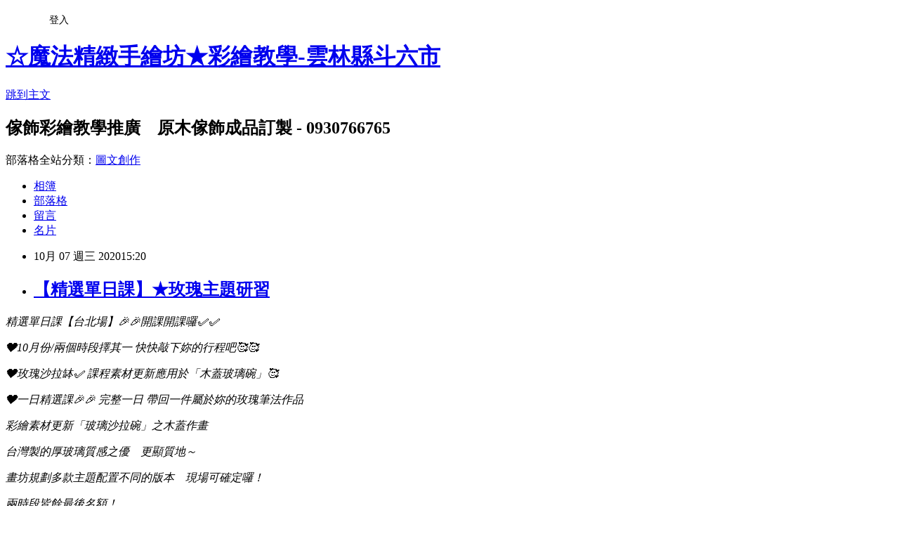

--- FILE ---
content_type: text/html; charset=utf-8
request_url: https://aa03231209.pixnet.net/blog/posts/9546809881
body_size: 25007
content:
<!DOCTYPE html><html lang="zh-TW"><head><meta charSet="utf-8"/><meta name="viewport" content="width=device-width, initial-scale=1"/><link rel="stylesheet" href="https://static.1px.tw/blog-next/_next/static/chunks/b1e52b495cc0137c.css" data-precedence="next"/><link rel="stylesheet" href="/fix.css?v=202601150013" type="text/css" data-precedence="medium"/><link rel="stylesheet" href="https://s3.1px.tw/blog/theme/choc/iframe-popup.css?v=202601150013" type="text/css" data-precedence="medium"/><link rel="stylesheet" href="https://s3.1px.tw/blog/theme/choc/plugins.min.css?v=202601150013" type="text/css" data-precedence="medium"/><link rel="stylesheet" href="https://s3.1px.tw/blog/theme/choc/openid-comment.css?v=202601150013" type="text/css" data-precedence="medium"/><link rel="stylesheet" href="https://s3.1px.tw/blog/theme/choc/style.min.css?v=202601150013" type="text/css" data-precedence="medium"/><link rel="stylesheet" href="https://s3.1px.tw/blog/theme/choc/main.min.css?v=202601150013" type="text/css" data-precedence="medium"/><link rel="stylesheet" href="https://pimg.1px.tw/aa03231209/assets/aa03231209.css?v=202601150013" type="text/css" data-precedence="medium"/><link rel="stylesheet" href="https://s3.1px.tw/blog/theme/choc/author-info.css?v=202601150013" type="text/css" data-precedence="medium"/><link rel="stylesheet" href="https://s3.1px.tw/blog/theme/choc/idlePop.min.css?v=202601150013" type="text/css" data-precedence="medium"/><link rel="preload" as="script" fetchPriority="low" href="https://static.1px.tw/blog-next/_next/static/chunks/94688e2baa9fea03.js"/><script src="https://static.1px.tw/blog-next/_next/static/chunks/41eaa5427c45ebcc.js" async=""></script><script src="https://static.1px.tw/blog-next/_next/static/chunks/e2c6231760bc85bd.js" async=""></script><script src="https://static.1px.tw/blog-next/_next/static/chunks/94bde6376cf279be.js" async=""></script><script src="https://static.1px.tw/blog-next/_next/static/chunks/426b9d9d938a9eb4.js" async=""></script><script src="https://static.1px.tw/blog-next/_next/static/chunks/turbopack-5021d21b4b170dda.js" async=""></script><script src="https://static.1px.tw/blog-next/_next/static/chunks/ff1a16fafef87110.js" async=""></script><script src="https://static.1px.tw/blog-next/_next/static/chunks/e308b2b9ce476a3e.js" async=""></script><script src="https://static.1px.tw/blog-next/_next/static/chunks/2bf79572a40338b7.js" async=""></script><script src="https://static.1px.tw/blog-next/_next/static/chunks/d3c6eed28c1dd8e2.js" async=""></script><script src="https://static.1px.tw/blog-next/_next/static/chunks/d4d39cfc2a072218.js" async=""></script><script src="https://static.1px.tw/blog-next/_next/static/chunks/6a5d72c05b9cd4ba.js" async=""></script><script src="https://static.1px.tw/blog-next/_next/static/chunks/8af6103cf1375f47.js" async=""></script><script src="https://static.1px.tw/blog-next/_next/static/chunks/60d08651d643cedc.js" async=""></script><script src="https://static.1px.tw/blog-next/_next/static/chunks/0ae21416dac1fa83.js" async=""></script><script src="https://static.1px.tw/blog-next/_next/static/chunks/6d1100e43ad18157.js" async=""></script><script src="https://static.1px.tw/blog-next/_next/static/chunks/87eeaf7a3b9005e8.js" async=""></script><script src="https://static.1px.tw/blog-next/_next/static/chunks/ed01c75076819ebd.js" async=""></script><script src="https://static.1px.tw/blog-next/_next/static/chunks/a4df8fc19a9a82e6.js" async=""></script><title>【精選單日課】★玫瑰主題研習</title><meta name="description" content="精選單日課【台北場】🎉🎉開課開課囉✅✅"/><meta name="author" content="☆魔法精緻手繪坊★彩繪教學-雲林縣斗六市"/><meta name="google-adsense-platform-account" content="pub-2647689032095179"/><meta name="fb:app_id" content="101730233200171"/><link rel="canonical" href="https://aa03231209.pixnet.net/blog/posts/9546809881"/><meta property="og:title" content="【精選單日課】★玫瑰主題研習"/><meta property="og:description" content="精選單日課【台北場】🎉🎉開課開課囉✅✅"/><meta property="og:url" content="https://aa03231209.pixnet.net/blog/posts/9546809881"/><meta property="og:image" content="https://pimg.1px.tw/aa03231209/1602054507-4129734194-g.jpg"/><meta property="og:type" content="article"/><meta name="twitter:card" content="summary_large_image"/><meta name="twitter:title" content="【精選單日課】★玫瑰主題研習"/><meta name="twitter:description" content="精選單日課【台北場】🎉🎉開課開課囉✅✅"/><meta name="twitter:image" content="https://pimg.1px.tw/aa03231209/1602054507-4129734194-g.jpg"/><link rel="icon" href="/favicon.ico?favicon.a62c60e0.ico" sizes="32x32" type="image/x-icon"/><script src="https://static.1px.tw/blog-next/_next/static/chunks/a6dad97d9634a72d.js" noModule=""></script></head><body><!--$--><!--/$--><!--$?--><template id="B:0"></template><!--/$--><script>requestAnimationFrame(function(){$RT=performance.now()});</script><script src="https://static.1px.tw/blog-next/_next/static/chunks/94688e2baa9fea03.js" id="_R_" async=""></script><div hidden id="S:0"><script id="pixnet-vars">
        window.PIXNET = {
          post_id: "9546809881",
          name: "aa03231209",
          user_id: 0,
          blog_id: "4434562",
          display_ads: true
        };
      </script><script type="text/javascript" src="https://code.jquery.com/jquery-latest.min.js"></script><script id="json-ld-article-script" type="application/ld+json">{"@context":"https:\u002F\u002Fschema.org","@type":"BlogPosting","isAccessibleForFree":true,"mainEntityOfPage":{"@type":"WebPage","@id":"https:\u002F\u002Faa03231209.pixnet.net\u002Fblog\u002Fposts\u002F9546809881"},"headline":"【精選單日課】★玫瑰主題研習","description":"\u003Cimg alt=\"彩繪教學-彩繪玫瑰課程\" src=\"https:\u002F\u002Fpic.pimg.tw\u002Faa03231209\u002F1602054507-4129734194-g_n.jpg?v=1602054788\" title=\"彩繪教學-彩繪玫瑰課程\"\u003E\u003Cbr \u002F\u003E\u003Cspan style=\"font-size:16px\"\u003E\u003Cspan style=\"background-color:rgb(255, 255, 255); color:rgb(5, 5, 5); font-family:segoe ui historic,segoe ui,helvetica,arial,sans-serif; white-space:pre-wrap\"\u003E精選單日課【台北場】\u003C\u002Fspan\u003E\u003C\u002Fspan\u003E\u003Cspan style=\"font-size:16px\"\u003E\u003Cspan style=\"background-color:rgb(255, 255, 255); color:rgb(5, 5, 5); font-family:segoe ui historic,segoe ui,helvetica,arial,sans-serif; white-space:pre-wrap\"\u003E🎉🎉開課開課囉✅✅\u003C\u002Fspan\u003E\u003C\u002Fspan\u003E\u003Cbr\u003E","articleBody":"\u003Cp style=\"text-align: center;\"\u003E\u003Cem\u003E\u003Cspan style=\"font-size:16px\"\u003E\u003Cspan style=\"background-color:rgb(255, 255, 255); color:rgb(5, 5, 5); font-family:segoe ui historic,segoe ui,helvetica,arial,sans-serif; white-space:pre-wrap\"\u003E精選單日課【台北場】\u003C\u002Fspan\u003E\u003C\u002Fspan\u003E\u003C\u002Fem\u003E\u003Cem\u003E\u003Cspan style=\"font-size:16px\"\u003E\u003Cspan style=\"background-color:rgb(255, 255, 255); color:rgb(5, 5, 5); font-family:segoe ui historic,segoe ui,helvetica,arial,sans-serif; white-space:pre-wrap\"\u003E&#127881;&#127881;開課開課囉✅✅\u003C\u002Fspan\u003E\u003C\u002Fspan\u003E\u003C\u002Fem\u003E\u003C\u002Fp\u003E\n\n\u003Cp style=\"text-align: center;\"\u003E\u003Cimg alt=\"彩繪教學-彩繪玫瑰課程\" src=\"https:\u002F\u002Fpimg.1px.tw\u002Faa03231209\u002F1602054507-4129734194-g.jpg\" title=\"彩繪教學-彩繪玫瑰課程\"\u003E\u003C\u002Fp\u003E\n\n\u003Cp style=\"text-align: center;\"\u003E\u003Cem\u003E\u003Cspan style=\"font-size:16px\"\u003E\u003Cspan style=\"background-color:rgb(255, 255, 255); color:rgb(5, 5, 5); font-family:segoe ui historic,segoe ui,helvetica,arial,sans-serif; white-space:pre-wrap\"\u003E❤10月份\u002F兩個時段擇其一 快快敲下妳的行程吧&#129392;&#129392;\u003C\u002Fspan\u003E\u003C\u002Fspan\u003E\u003C\u002Fem\u003E\u003C\u002Fp\u003E\n\n\u003Cp style=\"text-align: center;\"\u003E\u003Cem\u003E\u003Cspan style=\"font-size:16px\"\u003E\u003Cspan style=\"background-color:rgb(255, 255, 255); color:rgb(5, 5, 5); font-family:segoe ui historic,segoe ui,helvetica,arial,sans-serif; white-space:pre-wrap\"\u003E❤玫瑰沙拉缽✅ 課程素材更新應用於「木蓋玻璃碗」&#129392; \u003C\u002Fspan\u003E\u003C\u002Fspan\u003E\u003C\u002Fem\u003E\u003C\u002Fp\u003E\n\n\u003Cp style=\"text-align: center;\"\u003E\u003Cimg alt=\"課程前置作業-魔法手繪\" src=\"https:\u002F\u002Fpimg.1px.tw\u002Faa03231209\u002F1602054532-975452795-g.jpg\" title=\"課程前置作業-魔法手繪\"\u003E\u003C\u002Fp\u003E\n\n\u003Cp style=\"text-align: center;\"\u003E\u003Cem\u003E\u003Cspan style=\"font-size:16px\"\u003E\u003Cspan style=\"background-color:rgb(255, 255, 255); color:rgb(5, 5, 5); font-family:segoe ui historic,segoe ui,helvetica,arial,sans-serif; white-space:pre-wrap\"\u003E❤一日精選課&#127881;&#127881; 完整一日 帶回一件屬於妳的玫瑰筆法作品 \u003C\u002Fspan\u003E\u003C\u002Fspan\u003E\u003C\u002Fem\u003E\u003C\u002Fp\u003E\n\n\u003Cp style=\"text-align: center;\"\u003E\u003Cimg alt=\"\" src=\"https:\u002F\u002Fpimg.1px.tw\u002Faa03231209\u002F1522736482-2717141816.png\" title=\"\"\u003E\u003C\u002Fp\u003E\n\n\u003Cp style=\"text-align: center;\"\u003E\u003Cem\u003E\u003Cspan style=\"font-size:16px\"\u003E\u003Cspan style=\"background-color:rgb(255, 255, 255); color:rgb(5, 5, 5); font-family:segoe ui historic,segoe ui,helvetica,arial,sans-serif; white-space:pre-wrap\"\u003E彩繪素材更新「玻璃沙拉碗」之木蓋作畫\u003C\u002Fspan\u003E\u003C\u002Fspan\u003E\u003C\u002Fem\u003E\u003C\u002Fp\u003E\n\n\u003Cp style=\"text-align: center;\"\u003E\u003Cem\u003E\u003Cspan style=\"font-size:16px\"\u003E\u003Cspan style=\"background-color:rgb(255, 255, 255); color:rgb(5, 5, 5); font-family:segoe ui historic,segoe ui,helvetica,arial,sans-serif; white-space:pre-wrap\"\u003E台灣製的厚玻璃質感之優　更顯質地～\u003C\u002Fspan\u003E\u003C\u002Fspan\u003E\u003C\u002Fem\u003E\u003C\u002Fp\u003E\n\n\u003Cp style=\"text-align: center;\"\u003E\u003Cem\u003E\u003Cspan style=\"font-size:16px\"\u003E\u003Cspan style=\"background-color:rgb(255, 255, 255); color:rgb(5, 5, 5); font-family:segoe ui historic,segoe ui,helvetica,arial,sans-serif; white-space:pre-wrap\"\u003E畫坊規劃多款主題配置不同的版本　現場可確定囉！\u003C\u002Fspan\u003E\u003C\u002Fspan\u003E\u003C\u002Fem\u003E\u003C\u002Fp\u003E\n\n\u003Cp style=\"text-align: center;\"\u003E\u003Cem\u003E\u003Cspan style=\"font-size:16px; white-space:pre-wrap\"\u003E\u003Cfont color=\"#050505\" face=\"segoe ui historic, segoe ui, helvetica, arial, sans-serif\"\u003E兩時段皆餘最後名額！\u003C\u002Ffont\u003E\u003C\u002Fspan\u003E\u003C\u002Fem\u003E\u003C\u002Fp\u003E\n\n\u003Cp style=\"text-align:center\"\u003E\u003Cimg alt=\"魔法手繪坊-木質沙拉碗\" src=\"https:\u002F\u002Fpimg.1px.tw\u002Faa03231209\u002F1602054508-919531-g.jpg\" title=\"魔法手繪坊-木質沙拉碗\"\u003E\u003C\u002Fp\u003E\n\n\u003Cp style=\"text-align: center;\"\u003E\u003Cem\u003E\u003Cspan style=\"font-size:16px\"\u003E\u003Cspan style=\"background-color:rgb(255, 255, 255); color:rgb(5, 5, 5); font-family:segoe ui historic,segoe ui,helvetica,arial,sans-serif; white-space:pre-wrap\"\u003E❤其它事宜或詳詢⬇️⬇️⬇️ \u003C\u002Fspan\u003E\u003C\u002Fspan\u003E\u003C\u002Fem\u003E\u003C\u002Fp\u003E\n\n\u003Cp style=\"text-align: center;\"\u003E\u003Cem\u003E\u003Cspan style=\"font-size:16px\"\u003E\u003Cspan style=\"background-color:rgb(255, 255, 255); color:rgb(5, 5, 5); font-family:segoe ui historic,segoe ui,helvetica,arial,sans-serif; white-space:pre-wrap\"\u003E亦可－Line-ID搜尋-0930766765魔法手繪&#127912; \u003C\u002Fspan\u003E\u003C\u002Fspan\u003E\u003C\u002Fem\u003E\u003C\u002Fp\u003E\n\n\u003Cp style=\"text-align: center;\"\u003E\u003Cimg alt=\"台北場-精選單日課-玫瑰彩繪\" src=\"https:\u002F\u002Fpimg.1px.tw\u002Faa03231209\u002F1602054730-389275949-g.jpg\" title=\"台北場-精選單日課-玫瑰彩繪\"\u003E\u003C\u002Fp\u003E\n\n\u003Cp style=\"margin: 0px 0px 1em; padding: 0px; color: rgb(85, 85, 85); font-family: arial, verdana, Helvetica, sans-serif; font-size: 12px; letter-spacing: 0.6px; background-color: rgb(255, 255, 255); text-align: center;\"\u003E\u003Cfont color=\"#1d2129\" face=\"helvetica, arial, sans-serif\" style=\"margin: 0px; padding: 0px;\"\u003E\u003Cspan style=\"font-size:16px; margin:0px; padding:0px\"\u003E\u003Cstrong style=\"margin:0px; padding:0px\"\u003E\u003Cem style=\"margin:0px; padding:0px\"\u003E費用：歡迎私訊聯繫。(皆以訊息文案回覆）\u003C\u002Fem\u003E\u003C\u002Fstrong\u003E\u003C\u002Fspan\u003E\u003C\u002Ffont\u003E\u003C\u002Fp\u003E\n\n\u003Cp style=\"margin: 0px 0px 1em; padding: 0px; color: rgb(85, 85, 85); font-family: arial, verdana, Helvetica, sans-serif; font-size: 12px; letter-spacing: 0.6px; background-color: rgb(255, 255, 255); text-align: center;\"\u003E\u003Cstrong style=\"margin:0px; padding:0px\"\u003E\u003Cu style=\"margin:0px; padding:0px\"\u003E\u003Cspan style=\"font-size:16px; margin:0px; padding:0px\"\u003E\u003Cem style=\"margin:0px; padding:0px\"\u003E\u003Cspan style=\"color:rgb(29, 33, 41); font-family:helvetica,arial,sans-serif; margin:0px; padding:0px\"\u003E為有更好堂上品質－報名成功者 底色會先行幫處理完備\u003C\u002Fspan\u003E\u003C\u002Fem\u003E\u003C\u002Fspan\u003E\u003C\u002Fu\u003E\u003C\u002Fstrong\u003E\u003C\u002Fp\u003E\n\n\u003Cp style=\"margin: 0px 0px 1em; padding: 0px; color: rgb(85, 85, 85); font-family: arial, verdana, Helvetica, sans-serif; font-size: 12px; letter-spacing: 0.6px; background-color: rgb(255, 255, 255); text-align: center;\"\u003E\u003Cspan style=\"font-size:18px\"\u003E\u003Cspan style=\"color:rgb(255, 0, 0); margin:0px; padding:0px\"\u003E\u003Cstrong style=\"margin:0px; padding:0px\"\u003E\u003Cu style=\"margin:0px; padding:0px\"\u003E\u003Cspan style=\"margin:0px; padding:0px\"\u003E\u003Cem style=\"margin:0px; padding:0px\"\u003E\u003Cspan style=\"font-family:helvetica,arial,sans-serif; margin:0px; padding:0px\"\u003E( 課程當日直接到課即可）\u003C\u002Fspan\u003E\u003C\u002Fem\u003E\u003C\u002Fspan\u003E\u003C\u002Fu\u003E\u003C\u002Fstrong\u003E\u003C\u002Fspan\u003E\u003C\u002Fspan\u003E\u003C\u002Fp\u003E\n\n\u003Cp style=\"text-align:center\"\u003E\u003Cimg alt=\"玫瑰課程 魔法精緻手繪坊\" src=\"https:\u002F\u002Fpimg.1px.tw\u002Faa03231209\u002F1602054507-420122131-g.jpg\" title=\"玫瑰課程 魔法精緻手繪坊\"\u003E\u003C\u002Fp\u003E\n\n\u003Cp style=\"margin: 0px 0px 1em; padding: 0px; color: rgb(85, 85, 85); font-family: arial, verdana, Helvetica, sans-serif; font-size: 12px; letter-spacing: 0.6px; background-color: rgb(255, 255, 255); text-align: center;\"\u003E\u003Cspan style=\"font-size:16px; margin:0px; padding:0px\"\u003E\u003Cem style=\"margin:0px; padding:0px\"\u003E\u003Cspan style=\"color:rgb(29, 33, 41); font-family:helvetica,arial,sans-serif; margin:0px; padding:0px\"\u003E手作教室規範人數品質　報名從速囉！\u003C\u002Fspan\u003E\u003C\u002Fem\u003E\u003C\u002Fspan\u003E\u003C\u002Fp\u003E\n\n\u003Cp style=\"margin: 0px 0px 1em; padding: 0px; color: rgb(85, 85, 85); font-family: arial, verdana, Helvetica, sans-serif; font-size: 12px; letter-spacing: 0.6px; background-color: rgb(255, 255, 255); text-align: center;\"\u003E\u003Cspan style=\"font-size:16px; margin:0px; padding:0px\"\u003E\u003Cem style=\"margin:0px; padding:0px\"\u003E\u003Cspan style=\"color:rgb(29, 33, 41); font-family:helvetica,arial,sans-serif; margin:0px; padding:0px\"\u003Efb個人／專頁／ＬINE／痞克邦／電話／私訊－報名登記中。\u003C\u002Fspan\u003E\u003C\u002Fem\u003E\u003C\u002Fspan\u003E\u003C\u002Fp\u003E\n\n\u003Cp style=\"margin: 0px 0px 1em; padding: 0px; color: rgb(85, 85, 85); font-family: arial, verdana, Helvetica, sans-serif; font-size: 12px; letter-spacing: 0.6px; background-color: rgb(255, 255, 255); text-align: center;\"\u003E\u003Cspan style=\"font-size:16px; margin:0px; padding:0px\"\u003E\u003Cem style=\"margin:0px; padding:0px\"\u003EFB專頁：搜尋【魔法精緻手繪坊】\u003C\u002Fem\u003E\u003C\u002Fspan\u003E\u003C\u002Fp\u003E\n\n\u003Cp style=\"margin: 0px 0px 1em; padding: 0px; color: rgb(85, 85, 85); font-family: arial, verdana, Helvetica, sans-serif; font-size: 12px; letter-spacing: 0.6px; background-color: rgb(255, 255, 255); text-align: center;\"\u003E\u003Cem style=\"margin:0px; padding:0px\"\u003E\u003Cstrong style=\"margin:0px; padding:0px\"\u003E\u003Cspan style=\"font-size:14px; margin:0px; padding:0px\"\u003E\u003Ca href=\"https:\u002F\u002Fwww.facebook.com\u002Fpainting.Ling\u002F\" style=\"margin: 0px; padding: 0px; text-decoration-line: none; color: rgb(165, 117, 123);\" target=\"_blank\"\u003Ehttps:\u002F\u002Fwww.facebook.com\u002Fpainting.Ling\u002F\u003C\u002Fa\u003E\u003C\u002Fspan\u003E\u003C\u002Fstrong\u003E\u003C\u002Fem\u003E\u003C\u002Fp\u003E\n\n\u003Cp style=\"margin: 0px 0px 1em; padding: 0px; color: rgb(85, 85, 85); font-family: arial, verdana, Helvetica, sans-serif; font-size: 12px; letter-spacing: 0.6px; background-color: rgb(255, 255, 255); text-align: center;\"\u003E\u003Cspan style=\"font-size:16px; margin:0px; padding:0px\"\u003E\u003Cem style=\"margin:0px; padding:0px\"\u003ELine-ID：0930766765.(魔法手繪)\u003C\u002Fem\u003E\u003C\u002Fspan\u003E\u003C\u002Fp\u003E\n\n\u003Cp style=\"text-align: center;\"\u003E\u003Cimg alt=\"\" src=\"https:\u002F\u002Fpimg.1px.tw\u002Faa03231209\u002F1567056269-747448034.jpg\" title=\"\"\u003E\u003C\u002Fp\u003E\n","image":["https:\u002F\u002Fpimg.1px.tw\u002Faa03231209\u002F1602054507-4129734194-g.jpg"],"author":{"@type":"Person","name":"☆魔法精緻手繪坊★彩繪教學-雲林縣斗六市","url":"https:\u002F\u002Fwww.pixnet.net\u002Fpcard\u002Faa03231209"},"publisher":{"@type":"Organization","name":"☆魔法精緻手繪坊★彩繪教學-雲林縣斗六市","logo":{"@type":"ImageObject","url":"https:\u002F\u002Fs3.1px.tw\u002Fblog\u002Fcommon\u002Favatar\u002Fblog_cover_light.jpg"}},"datePublished":"2020-10-07T07:20:49.000Z","dateModified":"","keywords":[],"articleSection":"♣ 課程饗宴"}</script><template id="P:1"></template><template id="P:2"></template><template id="P:3"></template><section aria-label="Notifications alt+T" tabindex="-1" aria-live="polite" aria-relevant="additions text" aria-atomic="false"></section></div><script>(self.__next_f=self.__next_f||[]).push([0])</script><script>self.__next_f.push([1,"1:\"$Sreact.fragment\"\n3:I[39756,[\"https://static.1px.tw/blog-next/_next/static/chunks/ff1a16fafef87110.js\",\"https://static.1px.tw/blog-next/_next/static/chunks/e308b2b9ce476a3e.js\"],\"default\"]\n4:I[53536,[\"https://static.1px.tw/blog-next/_next/static/chunks/ff1a16fafef87110.js\",\"https://static.1px.tw/blog-next/_next/static/chunks/e308b2b9ce476a3e.js\"],\"default\"]\n6:I[97367,[\"https://static.1px.tw/blog-next/_next/static/chunks/ff1a16fafef87110.js\",\"https://static.1px.tw/blog-next/_next/static/chunks/e308b2b9ce476a3e.js\"],\"OutletBoundary\"]\n8:I[97367,[\"https://static.1px.tw/blog-next/_next/static/chunks/ff1a16fafef87110.js\",\"https://static.1px.tw/blog-next/_next/static/chunks/e308b2b9ce476a3e.js\"],\"ViewportBoundary\"]\na:I[97367,[\"https://static.1px.tw/blog-next/_next/static/chunks/ff1a16fafef87110.js\",\"https://static.1px.tw/blog-next/_next/static/chunks/e308b2b9ce476a3e.js\"],\"MetadataBoundary\"]\nc:I[63491,[\"https://static.1px.tw/blog-next/_next/static/chunks/2bf79572a40338b7.js\",\"https://static.1px.tw/blog-next/_next/static/chunks/d3c6eed28c1dd8e2.js\"],\"default\"]\n:HL[\"https://static.1px.tw/blog-next/_next/static/chunks/b1e52b495cc0137c.css\",\"style\"]\n"])</script><script>self.__next_f.push([1,"0:{\"P\":null,\"b\":\"GNVOoHTb9Me2mzjjXS7nK\",\"c\":[\"\",\"blog\",\"posts\",\"9546809881\"],\"q\":\"\",\"i\":false,\"f\":[[[\"\",{\"children\":[\"blog\",{\"children\":[\"posts\",{\"children\":[[\"id\",\"9546809881\",\"d\"],{\"children\":[\"__PAGE__\",{}]}]}]}]},\"$undefined\",\"$undefined\",true],[[\"$\",\"$1\",\"c\",{\"children\":[[[\"$\",\"script\",\"script-0\",{\"src\":\"https://static.1px.tw/blog-next/_next/static/chunks/d4d39cfc2a072218.js\",\"async\":true,\"nonce\":\"$undefined\"}],[\"$\",\"script\",\"script-1\",{\"src\":\"https://static.1px.tw/blog-next/_next/static/chunks/6a5d72c05b9cd4ba.js\",\"async\":true,\"nonce\":\"$undefined\"}],[\"$\",\"script\",\"script-2\",{\"src\":\"https://static.1px.tw/blog-next/_next/static/chunks/8af6103cf1375f47.js\",\"async\":true,\"nonce\":\"$undefined\"}]],\"$L2\"]}],{\"children\":[[\"$\",\"$1\",\"c\",{\"children\":[null,[\"$\",\"$L3\",null,{\"parallelRouterKey\":\"children\",\"error\":\"$undefined\",\"errorStyles\":\"$undefined\",\"errorScripts\":\"$undefined\",\"template\":[\"$\",\"$L4\",null,{}],\"templateStyles\":\"$undefined\",\"templateScripts\":\"$undefined\",\"notFound\":\"$undefined\",\"forbidden\":\"$undefined\",\"unauthorized\":\"$undefined\"}]]}],{\"children\":[[\"$\",\"$1\",\"c\",{\"children\":[null,[\"$\",\"$L3\",null,{\"parallelRouterKey\":\"children\",\"error\":\"$undefined\",\"errorStyles\":\"$undefined\",\"errorScripts\":\"$undefined\",\"template\":[\"$\",\"$L4\",null,{}],\"templateStyles\":\"$undefined\",\"templateScripts\":\"$undefined\",\"notFound\":\"$undefined\",\"forbidden\":\"$undefined\",\"unauthorized\":\"$undefined\"}]]}],{\"children\":[[\"$\",\"$1\",\"c\",{\"children\":[null,[\"$\",\"$L3\",null,{\"parallelRouterKey\":\"children\",\"error\":\"$undefined\",\"errorStyles\":\"$undefined\",\"errorScripts\":\"$undefined\",\"template\":[\"$\",\"$L4\",null,{}],\"templateStyles\":\"$undefined\",\"templateScripts\":\"$undefined\",\"notFound\":\"$undefined\",\"forbidden\":\"$undefined\",\"unauthorized\":\"$undefined\"}]]}],{\"children\":[[\"$\",\"$1\",\"c\",{\"children\":[\"$L5\",[[\"$\",\"link\",\"0\",{\"rel\":\"stylesheet\",\"href\":\"https://static.1px.tw/blog-next/_next/static/chunks/b1e52b495cc0137c.css\",\"precedence\":\"next\",\"crossOrigin\":\"$undefined\",\"nonce\":\"$undefined\"}],[\"$\",\"script\",\"script-0\",{\"src\":\"https://static.1px.tw/blog-next/_next/static/chunks/0ae21416dac1fa83.js\",\"async\":true,\"nonce\":\"$undefined\"}],[\"$\",\"script\",\"script-1\",{\"src\":\"https://static.1px.tw/blog-next/_next/static/chunks/6d1100e43ad18157.js\",\"async\":true,\"nonce\":\"$undefined\"}],[\"$\",\"script\",\"script-2\",{\"src\":\"https://static.1px.tw/blog-next/_next/static/chunks/87eeaf7a3b9005e8.js\",\"async\":true,\"nonce\":\"$undefined\"}],[\"$\",\"script\",\"script-3\",{\"src\":\"https://static.1px.tw/blog-next/_next/static/chunks/ed01c75076819ebd.js\",\"async\":true,\"nonce\":\"$undefined\"}],[\"$\",\"script\",\"script-4\",{\"src\":\"https://static.1px.tw/blog-next/_next/static/chunks/a4df8fc19a9a82e6.js\",\"async\":true,\"nonce\":\"$undefined\"}]],[\"$\",\"$L6\",null,{\"children\":\"$@7\"}]]}],{},null,false,false]},null,false,false]},null,false,false]},null,false,false]},null,false,false],[\"$\",\"$1\",\"h\",{\"children\":[null,[\"$\",\"$L8\",null,{\"children\":\"$@9\"}],[\"$\",\"$La\",null,{\"children\":\"$@b\"}],null]}],false]],\"m\":\"$undefined\",\"G\":[\"$c\",[]],\"S\":false}\n"])</script><script>self.__next_f.push([1,"9:[[\"$\",\"meta\",\"0\",{\"charSet\":\"utf-8\"}],[\"$\",\"meta\",\"1\",{\"name\":\"viewport\",\"content\":\"width=device-width, initial-scale=1\"}]]\n"])</script><script>self.__next_f.push([1,"d:I[79520,[\"https://static.1px.tw/blog-next/_next/static/chunks/d4d39cfc2a072218.js\",\"https://static.1px.tw/blog-next/_next/static/chunks/6a5d72c05b9cd4ba.js\",\"https://static.1px.tw/blog-next/_next/static/chunks/8af6103cf1375f47.js\"],\"\"]\n10:I[2352,[\"https://static.1px.tw/blog-next/_next/static/chunks/d4d39cfc2a072218.js\",\"https://static.1px.tw/blog-next/_next/static/chunks/6a5d72c05b9cd4ba.js\",\"https://static.1px.tw/blog-next/_next/static/chunks/8af6103cf1375f47.js\"],\"AdultWarningModal\"]\n11:I[69182,[\"https://static.1px.tw/blog-next/_next/static/chunks/d4d39cfc2a072218.js\",\"https://static.1px.tw/blog-next/_next/static/chunks/6a5d72c05b9cd4ba.js\",\"https://static.1px.tw/blog-next/_next/static/chunks/8af6103cf1375f47.js\"],\"HydrationComplete\"]\n12:I[12985,[\"https://static.1px.tw/blog-next/_next/static/chunks/d4d39cfc2a072218.js\",\"https://static.1px.tw/blog-next/_next/static/chunks/6a5d72c05b9cd4ba.js\",\"https://static.1px.tw/blog-next/_next/static/chunks/8af6103cf1375f47.js\"],\"NuqsAdapter\"]\n13:I[82782,[\"https://static.1px.tw/blog-next/_next/static/chunks/d4d39cfc2a072218.js\",\"https://static.1px.tw/blog-next/_next/static/chunks/6a5d72c05b9cd4ba.js\",\"https://static.1px.tw/blog-next/_next/static/chunks/8af6103cf1375f47.js\"],\"RefineContext\"]\n14:I[29306,[\"https://static.1px.tw/blog-next/_next/static/chunks/d4d39cfc2a072218.js\",\"https://static.1px.tw/blog-next/_next/static/chunks/6a5d72c05b9cd4ba.js\",\"https://static.1px.tw/blog-next/_next/static/chunks/8af6103cf1375f47.js\",\"https://static.1px.tw/blog-next/_next/static/chunks/60d08651d643cedc.js\",\"https://static.1px.tw/blog-next/_next/static/chunks/d3c6eed28c1dd8e2.js\"],\"default\"]\n2:[\"$\",\"html\",null,{\"lang\":\"zh-TW\",\"children\":[[\"$\",\"$Ld\",null,{\"id\":\"google-tag-manager\",\"strategy\":\"afterInteractive\",\"children\":\"\\n(function(w,d,s,l,i){w[l]=w[l]||[];w[l].push({'gtm.start':\\nnew Date().getTime(),event:'gtm.js'});var f=d.getElementsByTagName(s)[0],\\nj=d.createElement(s),dl=l!='dataLayer'?'\u0026l='+l:'';j.async=true;j.src=\\n'https://www.googletagmanager.com/gtm.js?id='+i+dl;f.parentNode.insertBefore(j,f);\\n})(window,document,'script','dataLayer','GTM-TRLQMPKX');\\n  \"}],\"$Le\",\"$Lf\",[\"$\",\"body\",null,{\"children\":[[\"$\",\"$L10\",null,{\"display\":false}],[\"$\",\"$L11\",null,{}],[\"$\",\"$L12\",null,{\"children\":[\"$\",\"$L13\",null,{\"children\":[\"$\",\"$L3\",null,{\"parallelRouterKey\":\"children\",\"error\":\"$undefined\",\"errorStyles\":\"$undefined\",\"errorScripts\":\"$undefined\",\"template\":[\"$\",\"$L4\",null,{}],\"templateStyles\":\"$undefined\",\"templateScripts\":\"$undefined\",\"notFound\":[[\"$\",\"$L14\",null,{}],[]],\"forbidden\":\"$undefined\",\"unauthorized\":\"$undefined\"}]}]}]]}]]}]\n"])</script><script>self.__next_f.push([1,"e:null\nf:null\n"])</script><script>self.__next_f.push([1,"16:I[27201,[\"https://static.1px.tw/blog-next/_next/static/chunks/ff1a16fafef87110.js\",\"https://static.1px.tw/blog-next/_next/static/chunks/e308b2b9ce476a3e.js\"],\"IconMark\"]\n5:[[\"$\",\"script\",null,{\"id\":\"pixnet-vars\",\"children\":\"\\n        window.PIXNET = {\\n          post_id: \\\"9546809881\\\",\\n          name: \\\"aa03231209\\\",\\n          user_id: 0,\\n          blog_id: \\\"4434562\\\",\\n          display_ads: true\\n        };\\n      \"}],\"$L15\"]\nb:[[\"$\",\"title\",\"0\",{\"children\":\"【精選單日課】★玫瑰主題研習\"}],[\"$\",\"meta\",\"1\",{\"name\":\"description\",\"content\":\"精選單日課【台北場】🎉🎉開課開課囉✅✅\"}],[\"$\",\"meta\",\"2\",{\"name\":\"author\",\"content\":\"☆魔法精緻手繪坊★彩繪教學-雲林縣斗六市\"}],[\"$\",\"meta\",\"3\",{\"name\":\"google-adsense-platform-account\",\"content\":\"pub-2647689032095179\"}],[\"$\",\"meta\",\"4\",{\"name\":\"fb:app_id\",\"content\":\"101730233200171\"}],[\"$\",\"link\",\"5\",{\"rel\":\"canonical\",\"href\":\"https://aa03231209.pixnet.net/blog/posts/9546809881\"}],[\"$\",\"meta\",\"6\",{\"property\":\"og:title\",\"content\":\"【精選單日課】★玫瑰主題研習\"}],[\"$\",\"meta\",\"7\",{\"property\":\"og:description\",\"content\":\"精選單日課【台北場】🎉🎉開課開課囉✅✅\"}],[\"$\",\"meta\",\"8\",{\"property\":\"og:url\",\"content\":\"https://aa03231209.pixnet.net/blog/posts/9546809881\"}],[\"$\",\"meta\",\"9\",{\"property\":\"og:image\",\"content\":\"https://pimg.1px.tw/aa03231209/1602054507-4129734194-g.jpg\"}],[\"$\",\"meta\",\"10\",{\"property\":\"og:type\",\"content\":\"article\"}],[\"$\",\"meta\",\"11\",{\"name\":\"twitter:card\",\"content\":\"summary_large_image\"}],[\"$\",\"meta\",\"12\",{\"name\":\"twitter:title\",\"content\":\"【精選單日課】★玫瑰主題研習\"}],[\"$\",\"meta\",\"13\",{\"name\":\"twitter:description\",\"content\":\"精選單日課【台北場】🎉🎉開課開課囉✅✅\"}],[\"$\",\"meta\",\"14\",{\"name\":\"twitter:image\",\"content\":\"https://pimg.1px.tw/aa03231209/1602054507-4129734194-g.jpg\"}],[\"$\",\"link\",\"15\",{\"rel\":\"icon\",\"href\":\"/favicon.ico?favicon.a62c60e0.ico\",\"sizes\":\"32x32\",\"type\":\"image/x-icon\"}],[\"$\",\"$L16\",\"16\",{}]]\n7:null\n"])</script><script>self.__next_f.push([1,":HL[\"/fix.css?v=202601150013\",\"style\",{\"type\":\"text/css\"}]\n:HL[\"https://s3.1px.tw/blog/theme/choc/iframe-popup.css?v=202601150013\",\"style\",{\"type\":\"text/css\"}]\n:HL[\"https://s3.1px.tw/blog/theme/choc/plugins.min.css?v=202601150013\",\"style\",{\"type\":\"text/css\"}]\n:HL[\"https://s3.1px.tw/blog/theme/choc/openid-comment.css?v=202601150013\",\"style\",{\"type\":\"text/css\"}]\n:HL[\"https://s3.1px.tw/blog/theme/choc/style.min.css?v=202601150013\",\"style\",{\"type\":\"text/css\"}]\n:HL[\"https://s3.1px.tw/blog/theme/choc/main.min.css?v=202601150013\",\"style\",{\"type\":\"text/css\"}]\n:HL[\"https://pimg.1px.tw/aa03231209/assets/aa03231209.css?v=202601150013\",\"style\",{\"type\":\"text/css\"}]\n:HL[\"https://s3.1px.tw/blog/theme/choc/author-info.css?v=202601150013\",\"style\",{\"type\":\"text/css\"}]\n:HL[\"https://s3.1px.tw/blog/theme/choc/idlePop.min.css?v=202601150013\",\"style\",{\"type\":\"text/css\"}]\n17:T327b,"])</script><script>self.__next_f.push([1,"{\"@context\":\"https:\\u002F\\u002Fschema.org\",\"@type\":\"BlogPosting\",\"isAccessibleForFree\":true,\"mainEntityOfPage\":{\"@type\":\"WebPage\",\"@id\":\"https:\\u002F\\u002Faa03231209.pixnet.net\\u002Fblog\\u002Fposts\\u002F9546809881\"},\"headline\":\"【精選單日課】★玫瑰主題研習\",\"description\":\"\\u003Cimg alt=\\\"彩繪教學-彩繪玫瑰課程\\\" src=\\\"https:\\u002F\\u002Fpic.pimg.tw\\u002Faa03231209\\u002F1602054507-4129734194-g_n.jpg?v=1602054788\\\" title=\\\"彩繪教學-彩繪玫瑰課程\\\"\\u003E\\u003Cbr \\u002F\\u003E\\u003Cspan style=\\\"font-size:16px\\\"\\u003E\\u003Cspan style=\\\"background-color:rgb(255, 255, 255); color:rgb(5, 5, 5); font-family:segoe ui historic,segoe ui,helvetica,arial,sans-serif; white-space:pre-wrap\\\"\\u003E精選單日課【台北場】\\u003C\\u002Fspan\\u003E\\u003C\\u002Fspan\\u003E\\u003Cspan style=\\\"font-size:16px\\\"\\u003E\\u003Cspan style=\\\"background-color:rgb(255, 255, 255); color:rgb(5, 5, 5); font-family:segoe ui historic,segoe ui,helvetica,arial,sans-serif; white-space:pre-wrap\\\"\\u003E🎉🎉開課開課囉✅✅\\u003C\\u002Fspan\\u003E\\u003C\\u002Fspan\\u003E\\u003Cbr\\u003E\",\"articleBody\":\"\\u003Cp style=\\\"text-align: center;\\\"\\u003E\\u003Cem\\u003E\\u003Cspan style=\\\"font-size:16px\\\"\\u003E\\u003Cspan style=\\\"background-color:rgb(255, 255, 255); color:rgb(5, 5, 5); font-family:segoe ui historic,segoe ui,helvetica,arial,sans-serif; white-space:pre-wrap\\\"\\u003E精選單日課【台北場】\\u003C\\u002Fspan\\u003E\\u003C\\u002Fspan\\u003E\\u003C\\u002Fem\\u003E\\u003Cem\\u003E\\u003Cspan style=\\\"font-size:16px\\\"\\u003E\\u003Cspan style=\\\"background-color:rgb(255, 255, 255); color:rgb(5, 5, 5); font-family:segoe ui historic,segoe ui,helvetica,arial,sans-serif; white-space:pre-wrap\\\"\\u003E\u0026#127881;\u0026#127881;開課開課囉✅✅\\u003C\\u002Fspan\\u003E\\u003C\\u002Fspan\\u003E\\u003C\\u002Fem\\u003E\\u003C\\u002Fp\\u003E\\n\\n\\u003Cp style=\\\"text-align: center;\\\"\\u003E\\u003Cimg alt=\\\"彩繪教學-彩繪玫瑰課程\\\" src=\\\"https:\\u002F\\u002Fpimg.1px.tw\\u002Faa03231209\\u002F1602054507-4129734194-g.jpg\\\" title=\\\"彩繪教學-彩繪玫瑰課程\\\"\\u003E\\u003C\\u002Fp\\u003E\\n\\n\\u003Cp style=\\\"text-align: center;\\\"\\u003E\\u003Cem\\u003E\\u003Cspan style=\\\"font-size:16px\\\"\\u003E\\u003Cspan style=\\\"background-color:rgb(255, 255, 255); color:rgb(5, 5, 5); font-family:segoe ui historic,segoe ui,helvetica,arial,sans-serif; white-space:pre-wrap\\\"\\u003E❤10月份\\u002F兩個時段擇其一 快快敲下妳的行程吧\u0026#129392;\u0026#129392;\\u003C\\u002Fspan\\u003E\\u003C\\u002Fspan\\u003E\\u003C\\u002Fem\\u003E\\u003C\\u002Fp\\u003E\\n\\n\\u003Cp style=\\\"text-align: center;\\\"\\u003E\\u003Cem\\u003E\\u003Cspan style=\\\"font-size:16px\\\"\\u003E\\u003Cspan style=\\\"background-color:rgb(255, 255, 255); color:rgb(5, 5, 5); font-family:segoe ui historic,segoe ui,helvetica,arial,sans-serif; white-space:pre-wrap\\\"\\u003E❤玫瑰沙拉缽✅ 課程素材更新應用於「木蓋玻璃碗」\u0026#129392; \\u003C\\u002Fspan\\u003E\\u003C\\u002Fspan\\u003E\\u003C\\u002Fem\\u003E\\u003C\\u002Fp\\u003E\\n\\n\\u003Cp style=\\\"text-align: center;\\\"\\u003E\\u003Cimg alt=\\\"課程前置作業-魔法手繪\\\" src=\\\"https:\\u002F\\u002Fpimg.1px.tw\\u002Faa03231209\\u002F1602054532-975452795-g.jpg\\\" title=\\\"課程前置作業-魔法手繪\\\"\\u003E\\u003C\\u002Fp\\u003E\\n\\n\\u003Cp style=\\\"text-align: center;\\\"\\u003E\\u003Cem\\u003E\\u003Cspan style=\\\"font-size:16px\\\"\\u003E\\u003Cspan style=\\\"background-color:rgb(255, 255, 255); color:rgb(5, 5, 5); font-family:segoe ui historic,segoe ui,helvetica,arial,sans-serif; white-space:pre-wrap\\\"\\u003E❤一日精選課\u0026#127881;\u0026#127881; 完整一日 帶回一件屬於妳的玫瑰筆法作品 \\u003C\\u002Fspan\\u003E\\u003C\\u002Fspan\\u003E\\u003C\\u002Fem\\u003E\\u003C\\u002Fp\\u003E\\n\\n\\u003Cp style=\\\"text-align: center;\\\"\\u003E\\u003Cimg alt=\\\"\\\" src=\\\"https:\\u002F\\u002Fpimg.1px.tw\\u002Faa03231209\\u002F1522736482-2717141816.png\\\" title=\\\"\\\"\\u003E\\u003C\\u002Fp\\u003E\\n\\n\\u003Cp style=\\\"text-align: center;\\\"\\u003E\\u003Cem\\u003E\\u003Cspan style=\\\"font-size:16px\\\"\\u003E\\u003Cspan style=\\\"background-color:rgb(255, 255, 255); color:rgb(5, 5, 5); font-family:segoe ui historic,segoe ui,helvetica,arial,sans-serif; white-space:pre-wrap\\\"\\u003E彩繪素材更新「玻璃沙拉碗」之木蓋作畫\\u003C\\u002Fspan\\u003E\\u003C\\u002Fspan\\u003E\\u003C\\u002Fem\\u003E\\u003C\\u002Fp\\u003E\\n\\n\\u003Cp style=\\\"text-align: center;\\\"\\u003E\\u003Cem\\u003E\\u003Cspan style=\\\"font-size:16px\\\"\\u003E\\u003Cspan style=\\\"background-color:rgb(255, 255, 255); color:rgb(5, 5, 5); font-family:segoe ui historic,segoe ui,helvetica,arial,sans-serif; white-space:pre-wrap\\\"\\u003E台灣製的厚玻璃質感之優　更顯質地～\\u003C\\u002Fspan\\u003E\\u003C\\u002Fspan\\u003E\\u003C\\u002Fem\\u003E\\u003C\\u002Fp\\u003E\\n\\n\\u003Cp style=\\\"text-align: center;\\\"\\u003E\\u003Cem\\u003E\\u003Cspan style=\\\"font-size:16px\\\"\\u003E\\u003Cspan style=\\\"background-color:rgb(255, 255, 255); color:rgb(5, 5, 5); font-family:segoe ui historic,segoe ui,helvetica,arial,sans-serif; white-space:pre-wrap\\\"\\u003E畫坊規劃多款主題配置不同的版本　現場可確定囉！\\u003C\\u002Fspan\\u003E\\u003C\\u002Fspan\\u003E\\u003C\\u002Fem\\u003E\\u003C\\u002Fp\\u003E\\n\\n\\u003Cp style=\\\"text-align: center;\\\"\\u003E\\u003Cem\\u003E\\u003Cspan style=\\\"font-size:16px; white-space:pre-wrap\\\"\\u003E\\u003Cfont color=\\\"#050505\\\" face=\\\"segoe ui historic, segoe ui, helvetica, arial, sans-serif\\\"\\u003E兩時段皆餘最後名額！\\u003C\\u002Ffont\\u003E\\u003C\\u002Fspan\\u003E\\u003C\\u002Fem\\u003E\\u003C\\u002Fp\\u003E\\n\\n\\u003Cp style=\\\"text-align:center\\\"\\u003E\\u003Cimg alt=\\\"魔法手繪坊-木質沙拉碗\\\" src=\\\"https:\\u002F\\u002Fpimg.1px.tw\\u002Faa03231209\\u002F1602054508-919531-g.jpg\\\" title=\\\"魔法手繪坊-木質沙拉碗\\\"\\u003E\\u003C\\u002Fp\\u003E\\n\\n\\u003Cp style=\\\"text-align: center;\\\"\\u003E\\u003Cem\\u003E\\u003Cspan style=\\\"font-size:16px\\\"\\u003E\\u003Cspan style=\\\"background-color:rgb(255, 255, 255); color:rgb(5, 5, 5); font-family:segoe ui historic,segoe ui,helvetica,arial,sans-serif; white-space:pre-wrap\\\"\\u003E❤其它事宜或詳詢⬇️⬇️⬇️ \\u003C\\u002Fspan\\u003E\\u003C\\u002Fspan\\u003E\\u003C\\u002Fem\\u003E\\u003C\\u002Fp\\u003E\\n\\n\\u003Cp style=\\\"text-align: center;\\\"\\u003E\\u003Cem\\u003E\\u003Cspan style=\\\"font-size:16px\\\"\\u003E\\u003Cspan style=\\\"background-color:rgb(255, 255, 255); color:rgb(5, 5, 5); font-family:segoe ui historic,segoe ui,helvetica,arial,sans-serif; white-space:pre-wrap\\\"\\u003E亦可－Line-ID搜尋-0930766765魔法手繪\u0026#127912; \\u003C\\u002Fspan\\u003E\\u003C\\u002Fspan\\u003E\\u003C\\u002Fem\\u003E\\u003C\\u002Fp\\u003E\\n\\n\\u003Cp style=\\\"text-align: center;\\\"\\u003E\\u003Cimg alt=\\\"台北場-精選單日課-玫瑰彩繪\\\" src=\\\"https:\\u002F\\u002Fpimg.1px.tw\\u002Faa03231209\\u002F1602054730-389275949-g.jpg\\\" title=\\\"台北場-精選單日課-玫瑰彩繪\\\"\\u003E\\u003C\\u002Fp\\u003E\\n\\n\\u003Cp style=\\\"margin: 0px 0px 1em; padding: 0px; color: rgb(85, 85, 85); font-family: arial, verdana, Helvetica, sans-serif; font-size: 12px; letter-spacing: 0.6px; background-color: rgb(255, 255, 255); text-align: center;\\\"\\u003E\\u003Cfont color=\\\"#1d2129\\\" face=\\\"helvetica, arial, sans-serif\\\" style=\\\"margin: 0px; padding: 0px;\\\"\\u003E\\u003Cspan style=\\\"font-size:16px; margin:0px; padding:0px\\\"\\u003E\\u003Cstrong style=\\\"margin:0px; padding:0px\\\"\\u003E\\u003Cem style=\\\"margin:0px; padding:0px\\\"\\u003E費用：歡迎私訊聯繫。(皆以訊息文案回覆）\\u003C\\u002Fem\\u003E\\u003C\\u002Fstrong\\u003E\\u003C\\u002Fspan\\u003E\\u003C\\u002Ffont\\u003E\\u003C\\u002Fp\\u003E\\n\\n\\u003Cp style=\\\"margin: 0px 0px 1em; padding: 0px; color: rgb(85, 85, 85); font-family: arial, verdana, Helvetica, sans-serif; font-size: 12px; letter-spacing: 0.6px; background-color: rgb(255, 255, 255); text-align: center;\\\"\\u003E\\u003Cstrong style=\\\"margin:0px; padding:0px\\\"\\u003E\\u003Cu style=\\\"margin:0px; padding:0px\\\"\\u003E\\u003Cspan style=\\\"font-size:16px; margin:0px; padding:0px\\\"\\u003E\\u003Cem style=\\\"margin:0px; padding:0px\\\"\\u003E\\u003Cspan style=\\\"color:rgb(29, 33, 41); font-family:helvetica,arial,sans-serif; margin:0px; padding:0px\\\"\\u003E為有更好堂上品質－報名成功者 底色會先行幫處理完備\\u003C\\u002Fspan\\u003E\\u003C\\u002Fem\\u003E\\u003C\\u002Fspan\\u003E\\u003C\\u002Fu\\u003E\\u003C\\u002Fstrong\\u003E\\u003C\\u002Fp\\u003E\\n\\n\\u003Cp style=\\\"margin: 0px 0px 1em; padding: 0px; color: rgb(85, 85, 85); font-family: arial, verdana, Helvetica, sans-serif; font-size: 12px; letter-spacing: 0.6px; background-color: rgb(255, 255, 255); text-align: center;\\\"\\u003E\\u003Cspan style=\\\"font-size:18px\\\"\\u003E\\u003Cspan style=\\\"color:rgb(255, 0, 0); margin:0px; padding:0px\\\"\\u003E\\u003Cstrong style=\\\"margin:0px; padding:0px\\\"\\u003E\\u003Cu style=\\\"margin:0px; padding:0px\\\"\\u003E\\u003Cspan style=\\\"margin:0px; padding:0px\\\"\\u003E\\u003Cem style=\\\"margin:0px; padding:0px\\\"\\u003E\\u003Cspan style=\\\"font-family:helvetica,arial,sans-serif; margin:0px; padding:0px\\\"\\u003E( 課程當日直接到課即可）\\u003C\\u002Fspan\\u003E\\u003C\\u002Fem\\u003E\\u003C\\u002Fspan\\u003E\\u003C\\u002Fu\\u003E\\u003C\\u002Fstrong\\u003E\\u003C\\u002Fspan\\u003E\\u003C\\u002Fspan\\u003E\\u003C\\u002Fp\\u003E\\n\\n\\u003Cp style=\\\"text-align:center\\\"\\u003E\\u003Cimg alt=\\\"玫瑰課程 魔法精緻手繪坊\\\" src=\\\"https:\\u002F\\u002Fpimg.1px.tw\\u002Faa03231209\\u002F1602054507-420122131-g.jpg\\\" title=\\\"玫瑰課程 魔法精緻手繪坊\\\"\\u003E\\u003C\\u002Fp\\u003E\\n\\n\\u003Cp style=\\\"margin: 0px 0px 1em; padding: 0px; color: rgb(85, 85, 85); font-family: arial, verdana, Helvetica, sans-serif; font-size: 12px; letter-spacing: 0.6px; background-color: rgb(255, 255, 255); text-align: center;\\\"\\u003E\\u003Cspan style=\\\"font-size:16px; margin:0px; padding:0px\\\"\\u003E\\u003Cem style=\\\"margin:0px; padding:0px\\\"\\u003E\\u003Cspan style=\\\"color:rgb(29, 33, 41); font-family:helvetica,arial,sans-serif; margin:0px; padding:0px\\\"\\u003E手作教室規範人數品質　報名從速囉！\\u003C\\u002Fspan\\u003E\\u003C\\u002Fem\\u003E\\u003C\\u002Fspan\\u003E\\u003C\\u002Fp\\u003E\\n\\n\\u003Cp style=\\\"margin: 0px 0px 1em; padding: 0px; color: rgb(85, 85, 85); font-family: arial, verdana, Helvetica, sans-serif; font-size: 12px; letter-spacing: 0.6px; background-color: rgb(255, 255, 255); text-align: center;\\\"\\u003E\\u003Cspan style=\\\"font-size:16px; margin:0px; padding:0px\\\"\\u003E\\u003Cem style=\\\"margin:0px; padding:0px\\\"\\u003E\\u003Cspan style=\\\"color:rgb(29, 33, 41); font-family:helvetica,arial,sans-serif; margin:0px; padding:0px\\\"\\u003Efb個人／專頁／ＬINE／痞克邦／電話／私訊－報名登記中。\\u003C\\u002Fspan\\u003E\\u003C\\u002Fem\\u003E\\u003C\\u002Fspan\\u003E\\u003C\\u002Fp\\u003E\\n\\n\\u003Cp style=\\\"margin: 0px 0px 1em; padding: 0px; color: rgb(85, 85, 85); font-family: arial, verdana, Helvetica, sans-serif; font-size: 12px; letter-spacing: 0.6px; background-color: rgb(255, 255, 255); text-align: center;\\\"\\u003E\\u003Cspan style=\\\"font-size:16px; margin:0px; padding:0px\\\"\\u003E\\u003Cem style=\\\"margin:0px; padding:0px\\\"\\u003EFB專頁：搜尋【魔法精緻手繪坊】\\u003C\\u002Fem\\u003E\\u003C\\u002Fspan\\u003E\\u003C\\u002Fp\\u003E\\n\\n\\u003Cp style=\\\"margin: 0px 0px 1em; padding: 0px; color: rgb(85, 85, 85); font-family: arial, verdana, Helvetica, sans-serif; font-size: 12px; letter-spacing: 0.6px; background-color: rgb(255, 255, 255); text-align: center;\\\"\\u003E\\u003Cem style=\\\"margin:0px; padding:0px\\\"\\u003E\\u003Cstrong style=\\\"margin:0px; padding:0px\\\"\\u003E\\u003Cspan style=\\\"font-size:14px; margin:0px; padding:0px\\\"\\u003E\\u003Ca href=\\\"https:\\u002F\\u002Fwww.facebook.com\\u002Fpainting.Ling\\u002F\\\" style=\\\"margin: 0px; padding: 0px; text-decoration-line: none; color: rgb(165, 117, 123);\\\" target=\\\"_blank\\\"\\u003Ehttps:\\u002F\\u002Fwww.facebook.com\\u002Fpainting.Ling\\u002F\\u003C\\u002Fa\\u003E\\u003C\\u002Fspan\\u003E\\u003C\\u002Fstrong\\u003E\\u003C\\u002Fem\\u003E\\u003C\\u002Fp\\u003E\\n\\n\\u003Cp style=\\\"margin: 0px 0px 1em; padding: 0px; color: rgb(85, 85, 85); font-family: arial, verdana, Helvetica, sans-serif; font-size: 12px; letter-spacing: 0.6px; background-color: rgb(255, 255, 255); text-align: center;\\\"\\u003E\\u003Cspan style=\\\"font-size:16px; margin:0px; padding:0px\\\"\\u003E\\u003Cem style=\\\"margin:0px; padding:0px\\\"\\u003ELine-ID：0930766765.(魔法手繪)\\u003C\\u002Fem\\u003E\\u003C\\u002Fspan\\u003E\\u003C\\u002Fp\\u003E\\n\\n\\u003Cp style=\\\"text-align: center;\\\"\\u003E\\u003Cimg alt=\\\"\\\" src=\\\"https:\\u002F\\u002Fpimg.1px.tw\\u002Faa03231209\\u002F1567056269-747448034.jpg\\\" title=\\\"\\\"\\u003E\\u003C\\u002Fp\\u003E\\n\",\"image\":[\"https:\\u002F\\u002Fpimg.1px.tw\\u002Faa03231209\\u002F1602054507-4129734194-g.jpg\"],\"author\":{\"@type\":\"Person\",\"name\":\"☆魔法精緻手繪坊★彩繪教學-雲林縣斗六市\",\"url\":\"https:\\u002F\\u002Fwww.pixnet.net\\u002Fpcard\\u002Faa03231209\"},\"publisher\":{\"@type\":\"Organization\",\"name\":\"☆魔法精緻手繪坊★彩繪教學-雲林縣斗六市\",\"logo\":{\"@type\":\"ImageObject\",\"url\":\"https:\\u002F\\u002Fs3.1px.tw\\u002Fblog\\u002Fcommon\\u002Favatar\\u002Fblog_cover_light.jpg\"}},\"datePublished\":\"2020-10-07T07:20:49.000Z\",\"dateModified\":\"\",\"keywords\":[],\"articleSection\":\"♣ 課程饗宴\"}"])</script><script>self.__next_f.push([1,"15:[[[[\"$\",\"link\",\"/fix.css?v=202601150013\",{\"rel\":\"stylesheet\",\"href\":\"/fix.css?v=202601150013\",\"type\":\"text/css\",\"precedence\":\"medium\"}],[\"$\",\"link\",\"https://s3.1px.tw/blog/theme/choc/iframe-popup.css?v=202601150013\",{\"rel\":\"stylesheet\",\"href\":\"https://s3.1px.tw/blog/theme/choc/iframe-popup.css?v=202601150013\",\"type\":\"text/css\",\"precedence\":\"medium\"}],[\"$\",\"link\",\"https://s3.1px.tw/blog/theme/choc/plugins.min.css?v=202601150013\",{\"rel\":\"stylesheet\",\"href\":\"https://s3.1px.tw/blog/theme/choc/plugins.min.css?v=202601150013\",\"type\":\"text/css\",\"precedence\":\"medium\"}],[\"$\",\"link\",\"https://s3.1px.tw/blog/theme/choc/openid-comment.css?v=202601150013\",{\"rel\":\"stylesheet\",\"href\":\"https://s3.1px.tw/blog/theme/choc/openid-comment.css?v=202601150013\",\"type\":\"text/css\",\"precedence\":\"medium\"}],[\"$\",\"link\",\"https://s3.1px.tw/blog/theme/choc/style.min.css?v=202601150013\",{\"rel\":\"stylesheet\",\"href\":\"https://s3.1px.tw/blog/theme/choc/style.min.css?v=202601150013\",\"type\":\"text/css\",\"precedence\":\"medium\"}],[\"$\",\"link\",\"https://s3.1px.tw/blog/theme/choc/main.min.css?v=202601150013\",{\"rel\":\"stylesheet\",\"href\":\"https://s3.1px.tw/blog/theme/choc/main.min.css?v=202601150013\",\"type\":\"text/css\",\"precedence\":\"medium\"}],[\"$\",\"link\",\"https://pimg.1px.tw/aa03231209/assets/aa03231209.css?v=202601150013\",{\"rel\":\"stylesheet\",\"href\":\"https://pimg.1px.tw/aa03231209/assets/aa03231209.css?v=202601150013\",\"type\":\"text/css\",\"precedence\":\"medium\"}],[\"$\",\"link\",\"https://s3.1px.tw/blog/theme/choc/author-info.css?v=202601150013\",{\"rel\":\"stylesheet\",\"href\":\"https://s3.1px.tw/blog/theme/choc/author-info.css?v=202601150013\",\"type\":\"text/css\",\"precedence\":\"medium\"}],[\"$\",\"link\",\"https://s3.1px.tw/blog/theme/choc/idlePop.min.css?v=202601150013\",{\"rel\":\"stylesheet\",\"href\":\"https://s3.1px.tw/blog/theme/choc/idlePop.min.css?v=202601150013\",\"type\":\"text/css\",\"precedence\":\"medium\"}]],[\"$\",\"script\",null,{\"type\":\"text/javascript\",\"src\":\"https://code.jquery.com/jquery-latest.min.js\"}]],[[\"$\",\"script\",null,{\"id\":\"json-ld-article-script\",\"type\":\"application/ld+json\",\"dangerouslySetInnerHTML\":{\"__html\":\"$17\"}}],\"$L18\"],\"$L19\",\"$L1a\"]\n"])</script><script>self.__next_f.push([1,"1b:I[5479,[\"https://static.1px.tw/blog-next/_next/static/chunks/d4d39cfc2a072218.js\",\"https://static.1px.tw/blog-next/_next/static/chunks/6a5d72c05b9cd4ba.js\",\"https://static.1px.tw/blog-next/_next/static/chunks/8af6103cf1375f47.js\",\"https://static.1px.tw/blog-next/_next/static/chunks/0ae21416dac1fa83.js\",\"https://static.1px.tw/blog-next/_next/static/chunks/6d1100e43ad18157.js\",\"https://static.1px.tw/blog-next/_next/static/chunks/87eeaf7a3b9005e8.js\",\"https://static.1px.tw/blog-next/_next/static/chunks/ed01c75076819ebd.js\",\"https://static.1px.tw/blog-next/_next/static/chunks/a4df8fc19a9a82e6.js\"],\"default\"]\n1c:I[38045,[\"https://static.1px.tw/blog-next/_next/static/chunks/d4d39cfc2a072218.js\",\"https://static.1px.tw/blog-next/_next/static/chunks/6a5d72c05b9cd4ba.js\",\"https://static.1px.tw/blog-next/_next/static/chunks/8af6103cf1375f47.js\",\"https://static.1px.tw/blog-next/_next/static/chunks/0ae21416dac1fa83.js\",\"https://static.1px.tw/blog-next/_next/static/chunks/6d1100e43ad18157.js\",\"https://static.1px.tw/blog-next/_next/static/chunks/87eeaf7a3b9005e8.js\",\"https://static.1px.tw/blog-next/_next/static/chunks/ed01c75076819ebd.js\",\"https://static.1px.tw/blog-next/_next/static/chunks/a4df8fc19a9a82e6.js\"],\"ArticleHead\"]\n18:[\"$\",\"script\",null,{\"id\":\"json-ld-breadcrumb-script\",\"type\":\"application/ld+json\",\"dangerouslySetInnerHTML\":{\"__html\":\"{\\\"@context\\\":\\\"https:\\\\u002F\\\\u002Fschema.org\\\",\\\"@type\\\":\\\"BreadcrumbList\\\",\\\"itemListElement\\\":[{\\\"@type\\\":\\\"ListItem\\\",\\\"position\\\":1,\\\"name\\\":\\\"首頁\\\",\\\"item\\\":\\\"https:\\\\u002F\\\\u002Faa03231209.pixnet.net\\\"},{\\\"@type\\\":\\\"ListItem\\\",\\\"position\\\":2,\\\"name\\\":\\\"部落格\\\",\\\"item\\\":\\\"https:\\\\u002F\\\\u002Faa03231209.pixnet.net\\\\u002Fblog\\\"},{\\\"@type\\\":\\\"ListItem\\\",\\\"position\\\":3,\\\"name\\\":\\\"文章\\\",\\\"item\\\":\\\"https:\\\\u002F\\\\u002Faa03231209.pixnet.net\\\\u002Fblog\\\\u002Fposts\\\"},{\\\"@type\\\":\\\"ListItem\\\",\\\"position\\\":4,\\\"name\\\":\\\"【精選單日課】★玫瑰主題研習\\\",\\\"item\\\":\\\"https:\\\\u002F\\\\u002Faa03231209.pixnet.net\\\\u002Fblog\\\\u002Fposts\\\\u002F9546809881\\\"}]}\"}}]\n1d:T2138,"])</script><script>self.__next_f.push([1,"\u003cp style=\"text-align: center;\"\u003e\u003cem\u003e\u003cspan style=\"font-size:16px\"\u003e\u003cspan style=\"background-color:rgb(255, 255, 255); color:rgb(5, 5, 5); font-family:segoe ui historic,segoe ui,helvetica,arial,sans-serif; white-space:pre-wrap\"\u003e精選單日課【台北場】\u003c/span\u003e\u003c/span\u003e\u003c/em\u003e\u003cem\u003e\u003cspan style=\"font-size:16px\"\u003e\u003cspan style=\"background-color:rgb(255, 255, 255); color:rgb(5, 5, 5); font-family:segoe ui historic,segoe ui,helvetica,arial,sans-serif; white-space:pre-wrap\"\u003e\u0026#127881;\u0026#127881;開課開課囉✅✅\u003c/span\u003e\u003c/span\u003e\u003c/em\u003e\u003c/p\u003e\n\n\u003cp style=\"text-align: center;\"\u003e\u003cimg alt=\"彩繪教學-彩繪玫瑰課程\" src=\"https://pimg.1px.tw/aa03231209/1602054507-4129734194-g.jpg\" title=\"彩繪教學-彩繪玫瑰課程\"\u003e\u003c/p\u003e\n\n\u003cp style=\"text-align: center;\"\u003e\u003cem\u003e\u003cspan style=\"font-size:16px\"\u003e\u003cspan style=\"background-color:rgb(255, 255, 255); color:rgb(5, 5, 5); font-family:segoe ui historic,segoe ui,helvetica,arial,sans-serif; white-space:pre-wrap\"\u003e❤10月份/兩個時段擇其一 快快敲下妳的行程吧\u0026#129392;\u0026#129392;\u003c/span\u003e\u003c/span\u003e\u003c/em\u003e\u003c/p\u003e\n\n\u003cp style=\"text-align: center;\"\u003e\u003cem\u003e\u003cspan style=\"font-size:16px\"\u003e\u003cspan style=\"background-color:rgb(255, 255, 255); color:rgb(5, 5, 5); font-family:segoe ui historic,segoe ui,helvetica,arial,sans-serif; white-space:pre-wrap\"\u003e❤玫瑰沙拉缽✅ 課程素材更新應用於「木蓋玻璃碗」\u0026#129392; \u003c/span\u003e\u003c/span\u003e\u003c/em\u003e\u003c/p\u003e\n\n\u003cp style=\"text-align: center;\"\u003e\u003cimg alt=\"課程前置作業-魔法手繪\" src=\"https://pimg.1px.tw/aa03231209/1602054532-975452795-g.jpg\" title=\"課程前置作業-魔法手繪\"\u003e\u003c/p\u003e\n\n\u003cp style=\"text-align: center;\"\u003e\u003cem\u003e\u003cspan style=\"font-size:16px\"\u003e\u003cspan style=\"background-color:rgb(255, 255, 255); color:rgb(5, 5, 5); font-family:segoe ui historic,segoe ui,helvetica,arial,sans-serif; white-space:pre-wrap\"\u003e❤一日精選課\u0026#127881;\u0026#127881; 完整一日 帶回一件屬於妳的玫瑰筆法作品 \u003c/span\u003e\u003c/span\u003e\u003c/em\u003e\u003c/p\u003e\n\n\u003cp style=\"text-align: center;\"\u003e\u003cimg alt=\"\" src=\"https://pimg.1px.tw/aa03231209/1522736482-2717141816.png\" title=\"\"\u003e\u003c/p\u003e\n\n\u003cp style=\"text-align: center;\"\u003e\u003cem\u003e\u003cspan style=\"font-size:16px\"\u003e\u003cspan style=\"background-color:rgb(255, 255, 255); color:rgb(5, 5, 5); font-family:segoe ui historic,segoe ui,helvetica,arial,sans-serif; white-space:pre-wrap\"\u003e彩繪素材更新「玻璃沙拉碗」之木蓋作畫\u003c/span\u003e\u003c/span\u003e\u003c/em\u003e\u003c/p\u003e\n\n\u003cp style=\"text-align: center;\"\u003e\u003cem\u003e\u003cspan style=\"font-size:16px\"\u003e\u003cspan style=\"background-color:rgb(255, 255, 255); color:rgb(5, 5, 5); font-family:segoe ui historic,segoe ui,helvetica,arial,sans-serif; white-space:pre-wrap\"\u003e台灣製的厚玻璃質感之優　更顯質地～\u003c/span\u003e\u003c/span\u003e\u003c/em\u003e\u003c/p\u003e\n\n\u003cp style=\"text-align: center;\"\u003e\u003cem\u003e\u003cspan style=\"font-size:16px\"\u003e\u003cspan style=\"background-color:rgb(255, 255, 255); color:rgb(5, 5, 5); font-family:segoe ui historic,segoe ui,helvetica,arial,sans-serif; white-space:pre-wrap\"\u003e畫坊規劃多款主題配置不同的版本　現場可確定囉！\u003c/span\u003e\u003c/span\u003e\u003c/em\u003e\u003c/p\u003e\n\n\u003cp style=\"text-align: center;\"\u003e\u003cem\u003e\u003cspan style=\"font-size:16px; white-space:pre-wrap\"\u003e\u003cfont color=\"#050505\" face=\"segoe ui historic, segoe ui, helvetica, arial, sans-serif\"\u003e兩時段皆餘最後名額！\u003c/font\u003e\u003c/span\u003e\u003c/em\u003e\u003c/p\u003e\n\n\u003cp style=\"text-align:center\"\u003e\u003cimg alt=\"魔法手繪坊-木質沙拉碗\" src=\"https://pimg.1px.tw/aa03231209/1602054508-919531-g.jpg\" title=\"魔法手繪坊-木質沙拉碗\"\u003e\u003c/p\u003e\n\n\u003cp style=\"text-align: center;\"\u003e\u003cem\u003e\u003cspan style=\"font-size:16px\"\u003e\u003cspan style=\"background-color:rgb(255, 255, 255); color:rgb(5, 5, 5); font-family:segoe ui historic,segoe ui,helvetica,arial,sans-serif; white-space:pre-wrap\"\u003e❤其它事宜或詳詢⬇️⬇️⬇️ \u003c/span\u003e\u003c/span\u003e\u003c/em\u003e\u003c/p\u003e\n\n\u003cp style=\"text-align: center;\"\u003e\u003cem\u003e\u003cspan style=\"font-size:16px\"\u003e\u003cspan style=\"background-color:rgb(255, 255, 255); color:rgb(5, 5, 5); font-family:segoe ui historic,segoe ui,helvetica,arial,sans-serif; white-space:pre-wrap\"\u003e亦可－Line-ID搜尋-0930766765魔法手繪\u0026#127912; \u003c/span\u003e\u003c/span\u003e\u003c/em\u003e\u003c/p\u003e\n\n\u003cp style=\"text-align: center;\"\u003e\u003cimg alt=\"台北場-精選單日課-玫瑰彩繪\" src=\"https://pimg.1px.tw/aa03231209/1602054730-389275949-g.jpg\" title=\"台北場-精選單日課-玫瑰彩繪\"\u003e\u003c/p\u003e\n\n\u003cp style=\"margin: 0px 0px 1em; padding: 0px; color: rgb(85, 85, 85); font-family: arial, verdana, Helvetica, sans-serif; font-size: 12px; letter-spacing: 0.6px; background-color: rgb(255, 255, 255); text-align: center;\"\u003e\u003cfont color=\"#1d2129\" face=\"helvetica, arial, sans-serif\" style=\"margin: 0px; padding: 0px;\"\u003e\u003cspan style=\"font-size:16px; margin:0px; padding:0px\"\u003e\u003cstrong style=\"margin:0px; padding:0px\"\u003e\u003cem style=\"margin:0px; padding:0px\"\u003e費用：歡迎私訊聯繫。(皆以訊息文案回覆）\u003c/em\u003e\u003c/strong\u003e\u003c/span\u003e\u003c/font\u003e\u003c/p\u003e\n\n\u003cp style=\"margin: 0px 0px 1em; padding: 0px; color: rgb(85, 85, 85); font-family: arial, verdana, Helvetica, sans-serif; font-size: 12px; letter-spacing: 0.6px; background-color: rgb(255, 255, 255); text-align: center;\"\u003e\u003cstrong style=\"margin:0px; padding:0px\"\u003e\u003cu style=\"margin:0px; padding:0px\"\u003e\u003cspan style=\"font-size:16px; margin:0px; padding:0px\"\u003e\u003cem style=\"margin:0px; padding:0px\"\u003e\u003cspan style=\"color:rgb(29, 33, 41); font-family:helvetica,arial,sans-serif; margin:0px; padding:0px\"\u003e為有更好堂上品質－報名成功者 底色會先行幫處理完備\u003c/span\u003e\u003c/em\u003e\u003c/span\u003e\u003c/u\u003e\u003c/strong\u003e\u003c/p\u003e\n\n\u003cp style=\"margin: 0px 0px 1em; padding: 0px; color: rgb(85, 85, 85); font-family: arial, verdana, Helvetica, sans-serif; font-size: 12px; letter-spacing: 0.6px; background-color: rgb(255, 255, 255); text-align: center;\"\u003e\u003cspan style=\"font-size:18px\"\u003e\u003cspan style=\"color:rgb(255, 0, 0); margin:0px; padding:0px\"\u003e\u003cstrong style=\"margin:0px; padding:0px\"\u003e\u003cu style=\"margin:0px; padding:0px\"\u003e\u003cspan style=\"margin:0px; padding:0px\"\u003e\u003cem style=\"margin:0px; padding:0px\"\u003e\u003cspan style=\"font-family:helvetica,arial,sans-serif; margin:0px; padding:0px\"\u003e( 課程當日直接到課即可）\u003c/span\u003e\u003c/em\u003e\u003c/span\u003e\u003c/u\u003e\u003c/strong\u003e\u003c/span\u003e\u003c/span\u003e\u003c/p\u003e\n\n\u003cp style=\"text-align:center\"\u003e\u003cimg alt=\"玫瑰課程 魔法精緻手繪坊\" src=\"https://pimg.1px.tw/aa03231209/1602054507-420122131-g.jpg\" title=\"玫瑰課程 魔法精緻手繪坊\"\u003e\u003c/p\u003e\n\n\u003cp style=\"margin: 0px 0px 1em; padding: 0px; color: rgb(85, 85, 85); font-family: arial, verdana, Helvetica, sans-serif; font-size: 12px; letter-spacing: 0.6px; background-color: rgb(255, 255, 255); text-align: center;\"\u003e\u003cspan style=\"font-size:16px; margin:0px; padding:0px\"\u003e\u003cem style=\"margin:0px; padding:0px\"\u003e\u003cspan style=\"color:rgb(29, 33, 41); font-family:helvetica,arial,sans-serif; margin:0px; padding:0px\"\u003e手作教室規範人數品質　報名從速囉！\u003c/span\u003e\u003c/em\u003e\u003c/span\u003e\u003c/p\u003e\n\n\u003cp style=\"margin: 0px 0px 1em; padding: 0px; color: rgb(85, 85, 85); font-family: arial, verdana, Helvetica, sans-serif; font-size: 12px; letter-spacing: 0.6px; background-color: rgb(255, 255, 255); text-align: center;\"\u003e\u003cspan style=\"font-size:16px; margin:0px; padding:0px\"\u003e\u003cem style=\"margin:0px; padding:0px\"\u003e\u003cspan style=\"color:rgb(29, 33, 41); font-family:helvetica,arial,sans-serif; margin:0px; padding:0px\"\u003efb個人／專頁／ＬINE／痞克邦／電話／私訊－報名登記中。\u003c/span\u003e\u003c/em\u003e\u003c/span\u003e\u003c/p\u003e\n\n\u003cp style=\"margin: 0px 0px 1em; padding: 0px; color: rgb(85, 85, 85); font-family: arial, verdana, Helvetica, sans-serif; font-size: 12px; letter-spacing: 0.6px; background-color: rgb(255, 255, 255); text-align: center;\"\u003e\u003cspan style=\"font-size:16px; margin:0px; padding:0px\"\u003e\u003cem style=\"margin:0px; padding:0px\"\u003eFB專頁：搜尋【魔法精緻手繪坊】\u003c/em\u003e\u003c/span\u003e\u003c/p\u003e\n\n\u003cp style=\"margin: 0px 0px 1em; padding: 0px; color: rgb(85, 85, 85); font-family: arial, verdana, Helvetica, sans-serif; font-size: 12px; letter-spacing: 0.6px; background-color: rgb(255, 255, 255); text-align: center;\"\u003e\u003cem style=\"margin:0px; padding:0px\"\u003e\u003cstrong style=\"margin:0px; padding:0px\"\u003e\u003cspan style=\"font-size:14px; margin:0px; padding:0px\"\u003e\u003ca href=\"https://www.facebook.com/painting.Ling/\" style=\"margin: 0px; padding: 0px; text-decoration-line: none; color: rgb(165, 117, 123);\" target=\"_blank\"\u003ehttps://www.facebook.com/painting.Ling/\u003c/a\u003e\u003c/span\u003e\u003c/strong\u003e\u003c/em\u003e\u003c/p\u003e\n\n\u003cp style=\"margin: 0px 0px 1em; padding: 0px; color: rgb(85, 85, 85); font-family: arial, verdana, Helvetica, sans-serif; font-size: 12px; letter-spacing: 0.6px; background-color: rgb(255, 255, 255); text-align: center;\"\u003e\u003cspan style=\"font-size:16px; margin:0px; padding:0px\"\u003e\u003cem style=\"margin:0px; padding:0px\"\u003eLine-ID：0930766765.(魔法手繪)\u003c/em\u003e\u003c/span\u003e\u003c/p\u003e\n\n\u003cp style=\"text-align: center;\"\u003e\u003cimg alt=\"\" src=\"https://pimg.1px.tw/aa03231209/1567056269-747448034.jpg\" title=\"\"\u003e\u003c/p\u003e\n"])</script><script>self.__next_f.push([1,"1e:T20d2,"])</script><script>self.__next_f.push([1,"\u003cp style=\"text-align: center;\"\u003e\u003cem\u003e\u003cspan style=\"font-size:16px\"\u003e\u003cspan style=\"background-color:rgb(255, 255, 255); color:rgb(5, 5, 5); font-family:segoe ui historic,segoe ui,helvetica,arial,sans-serif; white-space:pre-wrap\"\u003e精選單日課【台北場】\u003c/span\u003e\u003c/span\u003e\u003c/em\u003e\u003cem\u003e\u003cspan style=\"font-size:16px\"\u003e\u003cspan style=\"background-color:rgb(255, 255, 255); color:rgb(5, 5, 5); font-family:segoe ui historic,segoe ui,helvetica,arial,sans-serif; white-space:pre-wrap\"\u003e\u0026#127881;\u0026#127881;開課開課囉✅✅\u003c/span\u003e\u003c/span\u003e\u003c/em\u003e\u003c/p\u003e \u003cp style=\"text-align: center;\"\u003e\u003cimg alt=\"彩繪教學-彩繪玫瑰課程\" src=\"https://pimg.1px.tw/aa03231209/1602054507-4129734194-g.jpg\" title=\"彩繪教學-彩繪玫瑰課程\"\u003e\u003c/p\u003e \u003cp style=\"text-align: center;\"\u003e\u003cem\u003e\u003cspan style=\"font-size:16px\"\u003e\u003cspan style=\"background-color:rgb(255, 255, 255); color:rgb(5, 5, 5); font-family:segoe ui historic,segoe ui,helvetica,arial,sans-serif; white-space:pre-wrap\"\u003e❤10月份/兩個時段擇其一 快快敲下妳的行程吧\u0026#129392;\u0026#129392;\u003c/span\u003e\u003c/span\u003e\u003c/em\u003e\u003c/p\u003e \u003cp style=\"text-align: center;\"\u003e\u003cem\u003e\u003cspan style=\"font-size:16px\"\u003e\u003cspan style=\"background-color:rgb(255, 255, 255); color:rgb(5, 5, 5); font-family:segoe ui historic,segoe ui,helvetica,arial,sans-serif; white-space:pre-wrap\"\u003e❤玫瑰沙拉缽✅ 課程素材更新應用於「木蓋玻璃碗」\u0026#129392; \u003c/span\u003e\u003c/span\u003e\u003c/em\u003e\u003c/p\u003e \u003cp style=\"text-align: center;\"\u003e\u003cimg alt=\"課程前置作業-魔法手繪\" src=\"https://pimg.1px.tw/aa03231209/1602054532-975452795-g.jpg\" title=\"課程前置作業-魔法手繪\"\u003e\u003c/p\u003e \u003cp style=\"text-align: center;\"\u003e\u003cem\u003e\u003cspan style=\"font-size:16px\"\u003e\u003cspan style=\"background-color:rgb(255, 255, 255); color:rgb(5, 5, 5); font-family:segoe ui historic,segoe ui,helvetica,arial,sans-serif; white-space:pre-wrap\"\u003e❤一日精選課\u0026#127881;\u0026#127881; 完整一日 帶回一件屬於妳的玫瑰筆法作品 \u003c/span\u003e\u003c/span\u003e\u003c/em\u003e\u003c/p\u003e \u003cp style=\"text-align: center;\"\u003e\u003cimg alt=\"\" src=\"https://pimg.1px.tw/aa03231209/1522736482-2717141816.png\" title=\"\"\u003e\u003c/p\u003e \u003cp style=\"text-align: center;\"\u003e\u003cem\u003e\u003cspan style=\"font-size:16px\"\u003e\u003cspan style=\"background-color:rgb(255, 255, 255); color:rgb(5, 5, 5); font-family:segoe ui historic,segoe ui,helvetica,arial,sans-serif; white-space:pre-wrap\"\u003e彩繪素材更新「玻璃沙拉碗」之木蓋作畫\u003c/span\u003e\u003c/span\u003e\u003c/em\u003e\u003c/p\u003e \u003cp style=\"text-align: center;\"\u003e\u003cem\u003e\u003cspan style=\"font-size:16px\"\u003e\u003cspan style=\"background-color:rgb(255, 255, 255); color:rgb(5, 5, 5); font-family:segoe ui historic,segoe ui,helvetica,arial,sans-serif; white-space:pre-wrap\"\u003e台灣製的厚玻璃質感之優　更顯質地～\u003c/span\u003e\u003c/span\u003e\u003c/em\u003e\u003c/p\u003e \u003cp style=\"text-align: center;\"\u003e\u003cem\u003e\u003cspan style=\"font-size:16px\"\u003e\u003cspan style=\"background-color:rgb(255, 255, 255); color:rgb(5, 5, 5); font-family:segoe ui historic,segoe ui,helvetica,arial,sans-serif; white-space:pre-wrap\"\u003e畫坊規劃多款主題配置不同的版本　現場可確定囉！\u003c/span\u003e\u003c/span\u003e\u003c/em\u003e\u003c/p\u003e \u003cp style=\"text-align: center;\"\u003e\u003cem\u003e\u003cspan style=\"font-size:16px; white-space:pre-wrap\"\u003e\u003cfont color=\"#050505\" face=\"segoe ui historic, segoe ui, helvetica, arial, sans-serif\"\u003e兩時段皆餘最後名額！\u003c/font\u003e\u003c/span\u003e\u003c/em\u003e\u003c/p\u003e \u003cp style=\"text-align:center\"\u003e\u003cimg alt=\"魔法手繪坊-木質沙拉碗\" src=\"https://pimg.1px.tw/aa03231209/1602054508-919531-g.jpg\" title=\"魔法手繪坊-木質沙拉碗\"\u003e\u003c/p\u003e \u003cp style=\"text-align: center;\"\u003e\u003cem\u003e\u003cspan style=\"font-size:16px\"\u003e\u003cspan style=\"background-color:rgb(255, 255, 255); color:rgb(5, 5, 5); font-family:segoe ui historic,segoe ui,helvetica,arial,sans-serif; white-space:pre-wrap\"\u003e❤其它事宜或詳詢⬇️⬇️⬇️ \u003c/span\u003e\u003c/span\u003e\u003c/em\u003e\u003c/p\u003e \u003cp style=\"text-align: center;\"\u003e\u003cem\u003e\u003cspan style=\"font-size:16px\"\u003e\u003cspan style=\"background-color:rgb(255, 255, 255); color:rgb(5, 5, 5); font-family:segoe ui historic,segoe ui,helvetica,arial,sans-serif; white-space:pre-wrap\"\u003e亦可－Line-ID搜尋-0930766765魔法手繪\u0026#127912; \u003c/span\u003e\u003c/span\u003e\u003c/em\u003e\u003c/p\u003e \u003cp style=\"text-align: center;\"\u003e\u003cimg alt=\"台北場-精選單日課-玫瑰彩繪\" src=\"https://pimg.1px.tw/aa03231209/1602054730-389275949-g.jpg\" title=\"台北場-精選單日課-玫瑰彩繪\"\u003e\u003c/p\u003e \u003cp style=\"margin: 0px 0px 1em; padding: 0px; color: rgb(85, 85, 85); font-family: arial, verdana, Helvetica, sans-serif; font-size: 12px; letter-spacing: 0.6px; background-color: rgb(255, 255, 255); text-align: center;\"\u003e\u003cfont color=\"#1d2129\" face=\"helvetica, arial, sans-serif\" style=\"margin: 0px; padding: 0px;\"\u003e\u003cspan style=\"font-size:16px; margin:0px; padding:0px\"\u003e\u003cstrong style=\"margin:0px; padding:0px\"\u003e\u003cem style=\"margin:0px; padding:0px\"\u003e費用：歡迎私訊聯繫。(皆以訊息文案回覆）\u003c/em\u003e\u003c/strong\u003e\u003c/span\u003e\u003c/font\u003e\u003c/p\u003e \u003cp style=\"margin: 0px 0px 1em; padding: 0px; color: rgb(85, 85, 85); font-family: arial, verdana, Helvetica, sans-serif; font-size: 12px; letter-spacing: 0.6px; background-color: rgb(255, 255, 255); text-align: center;\"\u003e\u003cstrong style=\"margin:0px; padding:0px\"\u003e\u003cspan style=\"font-size:16px; margin:0px; padding:0px\"\u003e\u003cem style=\"margin:0px; padding:0px\"\u003e\u003cspan style=\"color:rgb(29, 33, 41); font-family:helvetica,arial,sans-serif; margin:0px; padding:0px\"\u003e為有更好堂上品質－報名成功者 底色會先行幫處理完備\u003c/span\u003e\u003c/em\u003e\u003c/span\u003e\u003c/strong\u003e\u003c/p\u003e \u003cp style=\"margin: 0px 0px 1em; padding: 0px; color: rgb(85, 85, 85); font-family: arial, verdana, Helvetica, sans-serif; font-size: 12px; letter-spacing: 0.6px; background-color: rgb(255, 255, 255); text-align: center;\"\u003e\u003cspan style=\"font-size:18px\"\u003e\u003cspan style=\"color:rgb(255, 0, 0); margin:0px; padding:0px\"\u003e\u003cstrong style=\"margin:0px; padding:0px\"\u003e\u003cspan style=\"margin:0px; padding:0px\"\u003e\u003cem style=\"margin:0px; padding:0px\"\u003e\u003cspan style=\"font-family:helvetica,arial,sans-serif; margin:0px; padding:0px\"\u003e( 課程當日直接到課即可）\u003c/span\u003e\u003c/em\u003e\u003c/span\u003e\u003c/strong\u003e\u003c/span\u003e\u003c/span\u003e\u003c/p\u003e \u003cp style=\"text-align:center\"\u003e\u003cimg alt=\"玫瑰課程 魔法精緻手繪坊\" src=\"https://pimg.1px.tw/aa03231209/1602054507-420122131-g.jpg\" title=\"玫瑰課程 魔法精緻手繪坊\"\u003e\u003c/p\u003e \u003cp style=\"margin: 0px 0px 1em; padding: 0px; color: rgb(85, 85, 85); font-family: arial, verdana, Helvetica, sans-serif; font-size: 12px; letter-spacing: 0.6px; background-color: rgb(255, 255, 255); text-align: center;\"\u003e\u003cspan style=\"font-size:16px; margin:0px; padding:0px\"\u003e\u003cem style=\"margin:0px; padding:0px\"\u003e\u003cspan style=\"color:rgb(29, 33, 41); font-family:helvetica,arial,sans-serif; margin:0px; padding:0px\"\u003e手作教室規範人數品質　報名從速囉！\u003c/span\u003e\u003c/em\u003e\u003c/span\u003e\u003c/p\u003e \u003cp style=\"margin: 0px 0px 1em; padding: 0px; color: rgb(85, 85, 85); font-family: arial, verdana, Helvetica, sans-serif; font-size: 12px; letter-spacing: 0.6px; background-color: rgb(255, 255, 255); text-align: center;\"\u003e\u003cspan style=\"font-size:16px; margin:0px; padding:0px\"\u003e\u003cem style=\"margin:0px; padding:0px\"\u003e\u003cspan style=\"color:rgb(29, 33, 41); font-family:helvetica,arial,sans-serif; margin:0px; padding:0px\"\u003efb個人／專頁／ＬINE／痞克邦／電話／私訊－報名登記中。\u003c/span\u003e\u003c/em\u003e\u003c/span\u003e\u003c/p\u003e \u003cp style=\"margin: 0px 0px 1em; padding: 0px; color: rgb(85, 85, 85); font-family: arial, verdana, Helvetica, sans-serif; font-size: 12px; letter-spacing: 0.6px; background-color: rgb(255, 255, 255); text-align: center;\"\u003e\u003cspan style=\"font-size:16px; margin:0px; padding:0px\"\u003e\u003cem style=\"margin:0px; padding:0px\"\u003eFB專頁：搜尋【魔法精緻手繪坊】\u003c/em\u003e\u003c/span\u003e\u003c/p\u003e \u003cp style=\"margin: 0px 0px 1em; padding: 0px; color: rgb(85, 85, 85); font-family: arial, verdana, Helvetica, sans-serif; font-size: 12px; letter-spacing: 0.6px; background-color: rgb(255, 255, 255); text-align: center;\"\u003e\u003cem style=\"margin:0px; padding:0px\"\u003e\u003cstrong style=\"margin:0px; padding:0px\"\u003e\u003cspan style=\"font-size:14px; margin:0px; padding:0px\"\u003e\u003ca href=\"https://www.facebook.com/painting.Ling/\" style=\"margin: 0px; padding: 0px; text-decoration-line: none; color: rgb(165, 117, 123);\" target=\"_blank\"\u003ehttps://www.facebook.com/painting.Ling/\u003c/a\u003e\u003c/span\u003e\u003c/strong\u003e\u003c/em\u003e\u003c/p\u003e \u003cp style=\"margin: 0px 0px 1em; padding: 0px; color: rgb(85, 85, 85); font-family: arial, verdana, Helvetica, sans-serif; font-size: 12px; letter-spacing: 0.6px; background-color: rgb(255, 255, 255); text-align: center;\"\u003e\u003cspan style=\"font-size:16px; margin:0px; padding:0px\"\u003e\u003cem style=\"margin:0px; padding:0px\"\u003eLine-ID：0930766765.(魔法手繪)\u003c/em\u003e\u003c/span\u003e\u003c/p\u003e \u003cp style=\"text-align: center;\"\u003e\u003cimg alt=\"\" src=\"https://pimg.1px.tw/aa03231209/1567056269-747448034.jpg\" title=\"\"\u003e\u003c/p\u003e "])</script><script>self.__next_f.push([1,"1a:[\"$\",\"div\",null,{\"className\":\"main-container\",\"children\":[[\"$\",\"div\",null,{\"id\":\"pixnet-ad-before_header\",\"className\":\"pixnet-ad-placement\"}],[\"$\",\"div\",null,{\"id\":\"body-div\",\"children\":[[\"$\",\"div\",null,{\"id\":\"container\",\"children\":[[\"$\",\"div\",null,{\"id\":\"container2\",\"children\":[[\"$\",\"div\",null,{\"id\":\"container3\",\"children\":[[\"$\",\"div\",null,{\"id\":\"header\",\"children\":[[\"$\",\"div\",null,{\"id\":\"banner\",\"children\":[[\"$\",\"h1\",null,{\"children\":[\"$\",\"a\",null,{\"href\":\"https://aa03231209.pixnet.net/blog\",\"children\":\"☆魔法精緻手繪坊★彩繪教學-雲林縣斗六市\"}]}],[\"$\",\"p\",null,{\"className\":\"skiplink\",\"children\":[\"$\",\"a\",null,{\"href\":\"#article-area\",\"title\":\"skip the page header to the main content\",\"children\":\"跳到主文\"}]}],[\"$\",\"h2\",null,{\"suppressHydrationWarning\":true,\"dangerouslySetInnerHTML\":{\"__html\":\"傢飾彩繪教學推廣　原木傢飾成品訂製 - 0930766765\"}}],[\"$\",\"p\",null,{\"id\":\"blog-category\",\"children\":[\"部落格全站分類：\",[\"$\",\"a\",null,{\"href\":\"#\",\"children\":\"圖文創作\"}]]}]]}],[\"$\",\"ul\",null,{\"id\":\"navigation\",\"children\":[[\"$\",\"li\",null,{\"className\":\"navigation-links\",\"id\":\"link-album\",\"children\":[\"$\",\"a\",null,{\"href\":\"/albums\",\"title\":\"go to gallery page of this user\",\"children\":\"相簿\"}]}],[\"$\",\"li\",null,{\"className\":\"navigation-links\",\"id\":\"link-blog\",\"children\":[\"$\",\"a\",null,{\"href\":\"https://aa03231209.pixnet.net/blog\",\"title\":\"go to index page of this blog\",\"children\":\"部落格\"}]}],[\"$\",\"li\",null,{\"className\":\"navigation-links\",\"id\":\"link-guestbook\",\"children\":[\"$\",\"a\",null,{\"id\":\"guestbook\",\"data-msg\":\"尚未安裝留言板，無法進行留言\",\"data-action\":\"none\",\"href\":\"#\",\"title\":\"go to guestbook page of this user\",\"children\":\"留言\"}]}],[\"$\",\"li\",null,{\"className\":\"navigation-links\",\"id\":\"link-profile\",\"children\":[\"$\",\"a\",null,{\"href\":\"https://www.pixnet.net/pcard/4434562\",\"title\":\"go to profile page of this user\",\"children\":\"名片\"}]}]]}]]}],[\"$\",\"div\",null,{\"id\":\"main\",\"children\":[[\"$\",\"div\",null,{\"id\":\"content\",\"children\":[[\"$\",\"$L1b\",null,{\"data\":\"$undefined\"}],[\"$\",\"div\",null,{\"id\":\"article-area\",\"children\":[\"$\",\"div\",null,{\"id\":\"article-box\",\"children\":[\"$\",\"div\",null,{\"className\":\"article\",\"children\":[[\"$\",\"$L1c\",null,{\"post\":{\"id\":\"9546809881\",\"title\":\"【精選單日課】★玫瑰主題研習\",\"excerpt\":\"\u003cimg alt=\\\"彩繪教學-彩繪玫瑰課程\\\" src=\\\"https://pic.pimg.tw/aa03231209/1602054507-4129734194-g_n.jpg?v=1602054788\\\" title=\\\"彩繪教學-彩繪玫瑰課程\\\"\u003e\u003cbr /\u003e\u003cspan style=\\\"font-size:16px\\\"\u003e\u003cspan style=\\\"background-color:rgb(255, 255, 255); color:rgb(5, 5, 5); font-family:segoe ui historic,segoe ui,helvetica,arial,sans-serif; white-space:pre-wrap\\\"\u003e精選單日課【台北場】\u003c/span\u003e\u003c/span\u003e\u003cspan style=\\\"font-size:16px\\\"\u003e\u003cspan style=\\\"background-color:rgb(255, 255, 255); color:rgb(5, 5, 5); font-family:segoe ui historic,segoe ui,helvetica,arial,sans-serif; white-space:pre-wrap\\\"\u003e🎉🎉開課開課囉✅✅\u003c/span\u003e\u003c/span\u003e\u003cbr\u003e\",\"contents\":{\"post_id\":\"9546809881\",\"contents\":\"$1d\",\"sanitized_contents\":\"$1e\",\"created_at\":null,\"updated_at\":null},\"published_at\":1602055249,\"featured\":{\"id\":null,\"url\":\"https://pimg.1px.tw/aa03231209/1602054507-4129734194-g.jpg\"},\"category\":{\"id\":\"9003295682\",\"blog_id\":\"4434562\",\"name\":\"♣ 課程饗宴\",\"folder_id\":\"0\",\"post_count\":282,\"sort\":2,\"status\":\"active\",\"frontend\":\"visible\",\"created_at\":0,\"updated_at\":0},\"primaryChannel\":{\"id\":10,\"name\":\"圖文創作\",\"slug\":\"comic\",\"type_id\":6},\"secondaryChannel\":{\"id\":0,\"name\":\"不設分類\",\"slug\":null,\"type_id\":0},\"tags\":[],\"visibility\":\"public\",\"password_hint\":null,\"friends\":[],\"groups\":[],\"status\":\"active\",\"is_pinned\":0,\"allow_comment\":1,\"comment_visibility\":1,\"comment_permission\":1,\"post_url\":\"https://aa03231209.pixnet.net/blog/posts/9546809881\",\"stats\":{\"post_id\":\"9546809881\",\"views\":232,\"views_today\":0,\"likes\":9,\"link_clicks\":0,\"comments\":0,\"replies\":0,\"created_at\":0,\"updated_at\":0},\"password\":null,\"comments\":[]}}],\"$L1f\",\"$L20\",\"$L21\"]}]}]}]]}],\"$L22\"]}],\"$L23\"]}],\"$L24\",\"$L25\",\"$L26\",\"$L27\"]}],\"$L28\",\"$L29\",\"$L2a\",\"$L2b\"]}],\"$L2c\",\"$L2d\",\"$L2e\",\"$L2f\"]}]]}]\n"])</script><script>self.__next_f.push([1,"30:I[89076,[\"https://static.1px.tw/blog-next/_next/static/chunks/d4d39cfc2a072218.js\",\"https://static.1px.tw/blog-next/_next/static/chunks/6a5d72c05b9cd4ba.js\",\"https://static.1px.tw/blog-next/_next/static/chunks/8af6103cf1375f47.js\",\"https://static.1px.tw/blog-next/_next/static/chunks/0ae21416dac1fa83.js\",\"https://static.1px.tw/blog-next/_next/static/chunks/6d1100e43ad18157.js\",\"https://static.1px.tw/blog-next/_next/static/chunks/87eeaf7a3b9005e8.js\",\"https://static.1px.tw/blog-next/_next/static/chunks/ed01c75076819ebd.js\",\"https://static.1px.tw/blog-next/_next/static/chunks/a4df8fc19a9a82e6.js\"],\"ArticleContentInner\"]\n31:I[89697,[\"https://static.1px.tw/blog-next/_next/static/chunks/d4d39cfc2a072218.js\",\"https://static.1px.tw/blog-next/_next/static/chunks/6a5d72c05b9cd4ba.js\",\"https://static.1px.tw/blog-next/_next/static/chunks/8af6103cf1375f47.js\",\"https://static.1px.tw/blog-next/_next/static/chunks/0ae21416dac1fa83.js\",\"https://static.1px.tw/blog-next/_next/static/chunks/6d1100e43ad18157.js\",\"https://static.1px.tw/blog-next/_next/static/chunks/87eeaf7a3b9005e8.js\",\"https://static.1px.tw/blog-next/_next/static/chunks/ed01c75076819ebd.js\",\"https://static.1px.tw/blog-next/_next/static/chunks/a4df8fc19a9a82e6.js\"],\"AuthorViews\"]\n32:I[70364,[\"https://static.1px.tw/blog-next/_next/static/chunks/d4d39cfc2a072218.js\",\"https://static.1px.tw/blog-next/_next/static/chunks/6a5d72c05b9cd4ba.js\",\"https://static.1px.tw/blog-next/_next/static/chunks/8af6103cf1375f47.js\",\"https://static.1px.tw/blog-next/_next/static/chunks/0ae21416dac1fa83.js\",\"https://static.1px.tw/blog-next/_next/static/chunks/6d1100e43ad18157.js\",\"https://static.1px.tw/blog-next/_next/static/chunks/87eeaf7a3b9005e8.js\",\"https://static.1px.tw/blog-next/_next/static/chunks/ed01c75076819ebd.js\",\"https://static.1px.tw/blog-next/_next/static/chunks/a4df8fc19a9a82e6.js\"],\"CommentsBlock\"]\n33:I[96195,[\"https://static.1px.tw/blog-next/_next/static/chunks/d4d39cfc2a072218.js\",\"https://static.1px.tw/blog-next/_next/static/chunks/6a5d72c05b9cd4ba.js\",\"https://static.1px.tw/blog-next/_next/static/chunks/8af6103cf1375f47.js\",\"https://static.1px.tw/blog-next/_next/static/chunks/0ae21416dac1fa83.js\",\"https://static.1px.tw/blog-next/_next/static/chunks/6d1100e43ad18157.js\",\"https://static.1px.tw/blog-next/_next/static/chunks/87eeaf7a3b9005e8.js\",\"https://static.1px.tw/blog-next/_next/static/chunks/ed01c75076819ebd.js\",\"https://static.1px.tw/blog-next/_next/static/chunks/a4df8fc19a9a82e6.js\"],\"Widget\"]\n34:I[28541,[\"https://static.1px.tw/blog-next/_next/static/chunks/d4d39cfc2a072218.js\",\"https://static.1px.tw/blog-next/_next/static/chunks/6a5d72c05b9cd4ba.js\",\"https://static.1px.tw/blog-next/_next/static/chunks/8af6103cf1375f47.js\",\"https://static.1px.tw/blog-next/_next/static/chunks/0ae21416dac1fa83.js\",\"https://static.1px.tw/blog-next/_next/static/chunks/6d1100e43ad18157.js\",\"https://static.1px.tw/blog-next/_next/static/chunks/87eeaf7a3b9005e8.js\",\"https://static.1px.tw/blog-next/_next/static/chunks/ed01c75076819ebd.js\",\"https://static.1px.tw/blog-next/_next/static/chunks/a4df8fc19a9a82e6.js\"],\"default\"]\n:HL[\"/logo_pixnet_ch.svg\",\"image\"]\n"])</script><script>self.__next_f.push([1,"1f:[\"$\",\"div\",null,{\"className\":\"article-body\",\"children\":[[\"$\",\"div\",null,{\"className\":\"article-content\",\"children\":[[\"$\",\"$L30\",null,{\"post\":\"$1a:props:children:1:props:children:0:props:children:0:props:children:0:props:children:1:props:children:0:props:children:1:props:children:props:children:props:children:0:props:post\"}],[\"$\",\"div\",null,{\"className\":\"tag-container-parent\",\"children\":[[\"$\",\"div\",null,{\"className\":\"tag-container article-keyword\",\"data-version\":\"a\",\"children\":[[\"$\",\"div\",null,{\"className\":\"tag__header\",\"children\":[\"$\",\"div\",null,{\"className\":\"tag__header-title\",\"children\":\"文章標籤\"}]}],[\"$\",\"div\",null,{\"className\":\"tag__main\",\"id\":\"article-footer-tags\",\"children\":[]}]]}],[\"$\",\"div\",null,{\"className\":\"tag-container global-keyword\",\"children\":[[\"$\",\"div\",null,{\"className\":\"tag__header\",\"children\":[\"$\",\"div\",null,{\"className\":\"tag__header-title\",\"children\":\"全站熱搜\"}]}],[\"$\",\"div\",null,{\"className\":\"tag__main\",\"children\":[]}]]}]]}],[\"$\",\"div\",null,{\"className\":\"author-profile\",\"children\":[[\"$\",\"div\",null,{\"className\":\"author-profile__header\",\"children\":\"創作者介紹\"}],[\"$\",\"div\",null,{\"className\":\"author-profile__main\",\"id\":\"mixpanel-author-box\",\"children\":[[\"$\",\"a\",null,{\"children\":[\"$\",\"img\",null,{\"className\":\"author-profile__avatar\",\"src\":\"https://pimg.1px.tw/aa03231209/logo/aa03231209.png\",\"alt\":\"創作者 魔法手繪-Ling 的頭像\",\"loading\":\"lazy\"}]}],[\"$\",\"div\",null,{\"className\":\"author-profile__content\",\"children\":[[\"$\",\"a\",null,{\"className\":\"author-profile__name\",\"children\":\"魔法手繪-Ling\"}],[\"$\",\"p\",null,{\"className\":\"author-profile__info\",\"children\":\"☆魔法精緻手繪坊★彩繪教學-雲林縣斗六市\"}]]}],[\"$\",\"div\",null,{\"className\":\"author-profile__subscribe hoverable\",\"children\":[\"$\",\"button\",null,{\"data-follow-state\":\"關注\",\"className\":\"subscribe-btn member\"}]}]]}]]}]]}],[\"$\",\"p\",null,{\"className\":\"author\",\"children\":[\"魔法手繪-Ling\",\" 發表在\",\" \",[\"$\",\"a\",null,{\"href\":\"https://www.pixnet.net\",\"children\":\"痞客邦\"}],\" \",[\"$\",\"a\",null,{\"href\":\"#comments\",\"children\":\"留言\"}],\"(\",\"0\",\") \",[\"$\",\"$L31\",null,{\"post\":\"$1a:props:children:1:props:children:0:props:children:0:props:children:0:props:children:1:props:children:0:props:children:1:props:children:props:children:props:children:0:props:post\"}]]}],[\"$\",\"div\",null,{\"id\":\"pixnet-ad-content-left-right-wrapper\",\"children\":[[\"$\",\"div\",null,{\"className\":\"left\"}],[\"$\",\"div\",null,{\"className\":\"right\"}]]}]]}]\n"])</script><script>self.__next_f.push([1,"20:[\"$\",\"div\",null,{\"className\":\"article-footer\",\"children\":[[\"$\",\"ul\",null,{\"className\":\"refer\",\"children\":[[\"$\",\"li\",null,{\"children\":[\"全站分類：\",[\"$\",\"a\",null,{\"href\":\"#\",\"children\":\"$undefined\"}]]}],\" \",[\"$\",\"li\",null,{\"children\":[\"個人分類：\",[\"$\",\"a\",null,{\"href\":\"#\",\"children\":\"♣ 課程饗宴\"}]]}],\" \"]}],[\"$\",\"div\",null,{\"className\":\"back-to-top\",\"children\":[\"$\",\"a\",null,{\"href\":\"#top\",\"title\":\"back to the top of the page\",\"children\":\"▲top\"}]}],[\"$\",\"$L32\",null,{\"comments\":[],\"blog\":{\"blog_id\":\"4434562\",\"urls\":{\"blog_url\":\"https://aa03231209.pixnet.net/blog\",\"album_url\":\"https://aa03231209.pixnet.net/albums\",\"card_url\":\"https://www.pixnet.net/pcard/aa03231209\",\"sitemap_url\":\"https://aa03231209.pixnet.net/sitemap.xml\"},\"name\":\"aa03231209\",\"display_name\":\"☆魔法精緻手繪坊★彩繪教學-雲林縣斗六市\",\"description\":\"傢飾彩繪教學推廣　原木傢飾成品訂製 - 0930766765\",\"visibility\":\"public\",\"freeze\":\"active\",\"default_comment_permission\":\"deny\",\"service_album\":\"enable\",\"rss_mode\":\"auto\",\"taxonomy\":{\"id\":7,\"name\":\"圖文創作\"},\"logo\":{\"id\":null,\"url\":\"https://s3.1px.tw/blog/common/avatar/blog_cover_light.jpg\"},\"logo_url\":\"https://s3.1px.tw/blog/common/avatar/blog_cover_light.jpg\",\"owner\":{\"sub\":\"838255173620109951\",\"display_name\":\"魔法手繪-Ling\",\"avatar\":\"https://pimg.1px.tw/aa03231209/logo/aa03231209.png\",\"login_country\":null,\"login_city\":null,\"login_at\":0,\"created_at\":1378037675,\"updated_at\":1765078495},\"socials\":{\"social_email\":null,\"social_line\":null,\"social_facebook\":null,\"social_instagram\":null,\"social_youtube\":null,\"created_at\":null,\"updated_at\":null},\"stats\":{\"views_initialized\":113107,\"views_total\":113292,\"views_today\":1,\"post_count\":0,\"updated_at\":1768319436},\"marketing\":{\"keywords\":null,\"gsc_site_verification\":null,\"sitemap_verified_at\":1768115308,\"ga_account\":null,\"created_at\":1766370698,\"updated_at\":1768115308},\"watermark\":null,\"custom_domain\":null,\"hero_image\":{\"id\":1768407196,\"url\":\"https://picsum.photos/seed/aa03231209/1200/400\"},\"widgets\":{\"sidebar1\":[{\"id\":52063564,\"identifier\":\"pixMyPlace\",\"title\":\"魔法手繪\",\"sort\":1,\"data\":null},{\"id\":52063565,\"identifier\":\"pixCategory\",\"title\":\"文章分類\",\"sort\":2,\"data\":[{\"type\":\"category\",\"id\":\"9003295751\",\"name\":\"★名家絹印彩繪證書\",\"post_count\":2,\"url\":\"https://abc.com\",\"sort\":1},{\"type\":\"category\",\"id\":\"9003295682\",\"name\":\"♣ 課程饗宴\",\"post_count\":88,\"url\":\"https://abc.com\",\"sort\":2},{\"type\":\"category\",\"id\":\"9003295676\",\"name\":\"♠手繪彩物\",\"post_count\":360,\"url\":\"https://abc.com\",\"sort\":3},{\"type\":\"category\",\"id\":\"9003295679\",\"name\":\"◈畫堂集錦\",\"post_count\":46,\"url\":\"https://abc.com\",\"sort\":4},{\"type\":\"category\",\"id\":\"9003295688\",\"name\":\"●花卉證書課程\",\"post_count\":5,\"url\":\"https://abc.com\",\"sort\":5},{\"type\":\"category\",\"id\":\"9003295694\",\"name\":\"◈話畫油彩\",\"post_count\":8,\"url\":\"https://abc.com\",\"sort\":6},{\"type\":\"category\",\"id\":\"9003295685\",\"name\":\"○彩繪接單品\",\"post_count\":6,\"url\":\"https://abc.com\",\"sort\":7},{\"type\":\"category\",\"id\":\"9003295697\",\"name\":\"♦童。手繪\",\"post_count\":1,\"url\":\"https://abc.com\",\"sort\":8},{\"type\":\"category\",\"id\":\"9003295700\",\"name\":\"♪植物札記\",\"post_count\":15,\"url\":\"https://abc.com\",\"sort\":9},{\"type\":\"category\",\"id\":\"9003295673\",\"name\":\"♥走筆隨寫\",\"post_count\":70,\"url\":\"https://abc.com\",\"sort\":10}]},{\"id\":52063566,\"identifier\":\"pixLatestArticle\",\"title\":\"最新文章\",\"sort\":3,\"data\":[{\"id\":\"9565907650\",\"title\":\"彩繪門牌掛飾\",\"featured\":{\"id\":null,\"url\":\"https://pimg.1px.tw/aa03231209/1661492360-3854243046-g.jpg\"},\"tags\":[],\"published_at\":1661493533,\"post_url\":\"https://aa03231209.pixnet.net/blog/posts/9565907650\",\"stats\":{\"post_id\":\"9565907650\",\"views\":154,\"views_today\":0,\"likes\":0,\"link_clicks\":0,\"comments\":0,\"replies\":0,\"created_at\":0,\"updated_at\":1768263338}},{\"id\":\"9562209758\",\"title\":\"鳥。繪\",\"featured\":{\"id\":null,\"url\":\"https://pimg.1px.tw/aa03231209/1644214706-1939285632-g.jpg\"},\"tags\":[],\"published_at\":1644217695,\"post_url\":\"https://aa03231209.pixnet.net/blog/posts/9562209758\",\"stats\":{\"post_id\":\"9562209758\",\"views\":217,\"views_today\":0,\"likes\":0,\"link_clicks\":0,\"comments\":0,\"replies\":0,\"created_at\":0,\"updated_at\":0}},{\"id\":\"9561999486\",\"title\":\"彩繪提物盒★玫瑰彩繪\",\"featured\":{\"id\":null,\"url\":\"https://pimg.1px.tw/aa03231209/1643086044-1289567350-g.jpg\"},\"tags\":[],\"published_at\":1643091202,\"post_url\":\"https://aa03231209.pixnet.net/blog/posts/9561999486\",\"stats\":{\"post_id\":\"9561999486\",\"views\":137,\"views_today\":0,\"likes\":1,\"link_clicks\":0,\"comments\":0,\"replies\":0,\"created_at\":0,\"updated_at\":0}},{\"id\":\"9561998846\",\"title\":\"英式風景【河岸風光】\",\"featured\":{\"id\":null,\"url\":\"https://pimg.1px.tw/aa03231209/1643085686-1435421791-g.jpg\"},\"tags\":[],\"published_at\":1643086480,\"post_url\":\"https://aa03231209.pixnet.net/blog/posts/9561998846\",\"stats\":{\"post_id\":\"9561998846\",\"views\":48,\"views_today\":0,\"likes\":1,\"link_clicks\":0,\"comments\":0,\"replies\":0,\"created_at\":0,\"updated_at\":0}},{\"id\":\"9561087897\",\"title\":\"彩繪節慶★聖誕樹。雪人\",\"featured\":null,\"tags\":[],\"published_at\":1638424094,\"post_url\":\"https://aa03231209.pixnet.net/blog/posts/9561087897\",\"stats\":{\"post_id\":\"9561087897\",\"views\":48,\"views_today\":0,\"likes\":0,\"link_clicks\":0,\"comments\":0,\"replies\":0,\"created_at\":0,\"updated_at\":0}},{\"id\":\"9560962489\",\"title\":\"【聖誕玫瑰】彩繪教學★台北場\",\"featured\":{\"id\":null,\"url\":\"https://pimg.1px.tw/aa03231209/1637742936-3407691288-g.jpg\"},\"tags\":[],\"published_at\":1638175924,\"post_url\":\"https://aa03231209.pixnet.net/blog/posts/9560962489\",\"stats\":{\"post_id\":\"9560962489\",\"views\":192,\"views_today\":2,\"likes\":0,\"link_clicks\":0,\"comments\":0,\"replies\":0,\"created_at\":0,\"updated_at\":1768263282}},{\"id\":\"9560832737\",\"title\":\"民俗風彩繪-聖誕樹\",\"featured\":{\"id\":null,\"url\":\"https://pimg.1px.tw/aa03231209/1637060687-2768880028-g.jpg\"},\"tags\":[],\"published_at\":1637306998,\"post_url\":\"https://aa03231209.pixnet.net/blog/posts/9560832737\",\"stats\":{\"post_id\":\"9560832737\",\"views\":42,\"views_today\":0,\"likes\":15,\"link_clicks\":0,\"comments\":0,\"replies\":0,\"created_at\":0,\"updated_at\":1768263280}},{\"id\":\"9560831597\",\"title\":\"彩繪【花木馬】\",\"featured\":{\"id\":null,\"url\":\"https://pimg.1px.tw/aa03231209/1637060993-3753820470-g.jpg\"},\"tags\":[],\"published_at\":1637061092,\"post_url\":\"https://aa03231209.pixnet.net/blog/posts/9560831597\",\"stats\":{\"post_id\":\"9560831597\",\"views\":106,\"views_today\":0,\"likes\":0,\"link_clicks\":0,\"comments\":0,\"replies\":0,\"created_at\":0,\"updated_at\":0}},{\"id\":\"9560415773\",\"title\":\"節慶彩繪★萬聖節HALLOWEEN\",\"featured\":{\"id\":null,\"url\":\"https://pimg.1px.tw/aa03231209/1634888232-3910759534-g.jpg\"},\"tags\":[],\"published_at\":1634889406,\"post_url\":\"https://aa03231209.pixnet.net/blog/posts/9560415773\",\"stats\":{\"post_id\":\"9560415773\",\"views\":36,\"views_today\":0,\"likes\":0,\"link_clicks\":0,\"comments\":0,\"replies\":0,\"created_at\":0,\"updated_at\":1768263275}},{\"id\":\"9560260873\",\"title\":\"彩繪★聖誕冬景\",\"featured\":{\"id\":null,\"url\":\"https://pimg.1px.tw/aa03231209/1634198868-1430502240-g.jpg\"},\"tags\":[],\"published_at\":1634199388,\"post_url\":\"https://aa03231209.pixnet.net/blog/posts/9560260873\",\"stats\":{\"post_id\":\"9560260873\",\"views\":116,\"views_today\":0,\"likes\":0,\"link_clicks\":0,\"comments\":0,\"replies\":0,\"created_at\":0,\"updated_at\":0}}]},{\"id\":52063568,\"identifier\":\"cus794090\",\"title\":\"☆畫坊教學時段★\",\"sort\":5,\"data\":\"\u003ca href=\\\"http://aa03231209.pixnet.net/album/photo/262117011-%e7%95%ab%e5%9d%8a%e6%95%99%e5%ad%b8%e6%99%82%e6%ae%b5\\\"\u003e\u003cimg src=\\\"//pic.pimg.tw/aa03231209/1380439559-431682828_q.jpg?v=1380439620\\\"\u003e\u003c/a\u003e\"},{\"id\":52063569,\"identifier\":\"cus752426\",\"title\":\"☆花卉證書課程-ANGE★\",\"sort\":6,\"data\":\"\u003ca href=\\\"http://aa03231209.pixnet.net/album/photo/191044521-%e8%8a%b1%e5%8d%89%e8%ad%89%e6%9b%b8%e8%aa%b2%e7%a8%8b\\\"\u003e\u003cimg src=\\\"//pic.pimg.tw/aa03231209/1379296873-3356977717_q.jpg\\\"\u003e\u003c/a\u003e\"},{\"id\":52063570,\"identifier\":\"cus793961\",\"title\":\"★日本普及協會-彩繪師資課程☆\",\"sort\":7,\"data\":\"\u003ca href=\\\"http://aa03231209.pixnet.net/album/photo/191057544-%e6%97%a5%e6%9c%ac%e6%89%8b%e8%97%9d%e6%99%ae%e5%8f%8a%e5%8d%94%e6%9c%83-%e5%bd%a9%e7%b9%aa%e8%ad%89%e6%9b%b8%e8%aa%b2%e7%a8%8b\\\"\u003e\u003cimg src=\\\"//pic.pimg.tw/aa03231209/1379296983-2820813405_m.jpg\\\"\u003e\u003c/a\u003e\"},{\"id\":52063571,\"identifier\":\"pixLatestComment\",\"title\":\"最新留言\",\"sort\":8,\"data\":null},{\"id\":52063572,\"identifier\":\"pixArchive\",\"title\":\"文章精選\",\"sort\":9,\"data\":null},{\"id\":52063573,\"identifier\":\"pixSearch\",\"title\":\"文章搜尋\",\"sort\":10,\"data\":null},{\"id\":52063575,\"identifier\":\"cus724532\",\"title\":\"☆聽～\",\"sort\":12,\"data\":\"\u003ciframe marginwidth='0' marginheight='0' src='http://vlog.xuite.net/embed/aTRUbjlDLTE4NjQ3MjkuZmx2?v=1.0.1\u0026ar=1\u0026as=1\u0026volume=90' scrolling='no' frameborder='0' width='180' height='60'\u003e\u003c/iframe\u003e\"}]},\"display_ads\":true,\"display_adult_warning\":false,\"adsense\":null,\"css_version\":\"202601150013\",\"created_at\":1378037675,\"updated_at\":1378037875},\"post\":\"$1a:props:children:1:props:children:0:props:children:0:props:children:0:props:children:1:props:children:0:props:children:1:props:children:props:children:props:children:0:props:post\"}]]}]\n"])</script><script>self.__next_f.push([1,"21:[\"$\",\"div\",null,{\"id\":\"pixnet-ad-after-footer\"}]\n"])</script><script>self.__next_f.push([1,"22:[\"$\",\"div\",null,{\"id\":\"links\",\"children\":[\"$\",\"div\",null,{\"id\":\"sidebar__inner\",\"children\":[[\"$\",\"div\",null,{\"id\":\"links-row-1\",\"children\":[[\"$\",\"$L33\",\"52063564\",{\"row\":\"$20:props:children:2:props:blog:widgets:sidebar1:0\",\"blog\":\"$20:props:children:2:props:blog\"}],[\"$\",\"$L33\",\"52063565\",{\"row\":\"$20:props:children:2:props:blog:widgets:sidebar1:1\",\"blog\":\"$20:props:children:2:props:blog\"}],[\"$\",\"$L33\",\"52063566\",{\"row\":\"$20:props:children:2:props:blog:widgets:sidebar1:2\",\"blog\":\"$20:props:children:2:props:blog\"}],[\"$\",\"$L33\",\"52063568\",{\"row\":\"$20:props:children:2:props:blog:widgets:sidebar1:3\",\"blog\":\"$20:props:children:2:props:blog\"}],[\"$\",\"$L33\",\"52063569\",{\"row\":\"$20:props:children:2:props:blog:widgets:sidebar1:4\",\"blog\":\"$20:props:children:2:props:blog\"}],[\"$\",\"$L33\",\"52063570\",{\"row\":\"$20:props:children:2:props:blog:widgets:sidebar1:5\",\"blog\":\"$20:props:children:2:props:blog\"}],[\"$\",\"$L33\",\"52063571\",{\"row\":\"$20:props:children:2:props:blog:widgets:sidebar1:6\",\"blog\":\"$20:props:children:2:props:blog\"}],[\"$\",\"$L33\",\"52063572\",{\"row\":\"$20:props:children:2:props:blog:widgets:sidebar1:7\",\"blog\":\"$20:props:children:2:props:blog\"}],[\"$\",\"$L33\",\"52063573\",{\"row\":\"$20:props:children:2:props:blog:widgets:sidebar1:8\",\"blog\":\"$20:props:children:2:props:blog\"}],[\"$\",\"$L33\",\"52063575\",{\"row\":\"$20:props:children:2:props:blog:widgets:sidebar1:9\",\"blog\":\"$20:props:children:2:props:blog\"}]]}],[\"$\",\"div\",null,{\"id\":\"links-row-2\",\"children\":[[],[\"$\",\"div\",null,{\"id\":\"sticky-sidebar-ad\"}]]}]]}]}]\n"])</script><script>self.__next_f.push([1,"23:[\"$\",\"$L34\",null,{\"data\":\"$undefined\"}]\n24:[\"$\",\"div\",null,{\"id\":\"extradiv11\"}]\n25:[\"$\",\"div\",null,{\"id\":\"extradiv10\"}]\n26:[\"$\",\"div\",null,{\"id\":\"extradiv9\"}]\n27:[\"$\",\"div\",null,{\"id\":\"extradiv8\"}]\n28:[\"$\",\"div\",null,{\"id\":\"extradiv7\"}]\n29:[\"$\",\"div\",null,{\"id\":\"extradiv6\"}]\n2a:[\"$\",\"div\",null,{\"id\":\"extradiv5\"}]\n2b:[\"$\",\"div\",null,{\"id\":\"extradiv4\"}]\n2c:[\"$\",\"div\",null,{\"id\":\"extradiv3\"}]\n2d:[\"$\",\"div\",null,{\"id\":\"extradiv2\"}]\n2e:[\"$\",\"div\",null,{\"id\":\"extradiv1\"}]\n2f:[\"$\",\"div\",null,{\"id\":\"extradiv0\"}]\n19:[\"$\",\"nav\",null,{\"className\":\"navbar pixnavbar desktop-navbar-module__tuy7SG__navbarWrapper\",\"children\":[\"$\",\"div\",null,{\"className\":\"desktop-navbar-module__tuy7SG__navbarInner\",\"children\":[[\"$\",\"a\",null,{\"href\":\"https://www.pixnet.net\",\"children\":[\"$\",\"img\",null,{\"src\":\"/logo_pixnet_ch.svg\",\"alt\":\"PIXNET Logo\",\"className\":\"desktop-navbar-module__tuy7SG__image\"}]}],[\"$\",\"a\",null,{\"href\":\"/auth/authorize\",\"style\":{\"textDecoration\":\"none\",\"color\":\"inherit\",\"fontSize\":\"14px\"},\"children\":\"登入\"}]]}]}]\n"])</script><link rel="preload" href="/logo_pixnet_ch.svg" as="image"/><div hidden id="S:1"><script id="json-ld-breadcrumb-script" type="application/ld+json">{"@context":"https:\u002F\u002Fschema.org","@type":"BreadcrumbList","itemListElement":[{"@type":"ListItem","position":1,"name":"首頁","item":"https:\u002F\u002Faa03231209.pixnet.net"},{"@type":"ListItem","position":2,"name":"部落格","item":"https:\u002F\u002Faa03231209.pixnet.net\u002Fblog"},{"@type":"ListItem","position":3,"name":"文章","item":"https:\u002F\u002Faa03231209.pixnet.net\u002Fblog\u002Fposts"},{"@type":"ListItem","position":4,"name":"【精選單日課】★玫瑰主題研習","item":"https:\u002F\u002Faa03231209.pixnet.net\u002Fblog\u002Fposts\u002F9546809881"}]}</script></div><script>$RS=function(a,b){a=document.getElementById(a);b=document.getElementById(b);for(a.parentNode.removeChild(a);a.firstChild;)b.parentNode.insertBefore(a.firstChild,b);b.parentNode.removeChild(b)};$RS("S:1","P:1")</script><div hidden id="S:3"><div class="main-container"><div id="pixnet-ad-before_header" class="pixnet-ad-placement"></div><div id="body-div"><div id="container"><div id="container2"><div id="container3"><div id="header"><div id="banner"><h1><a href="https://aa03231209.pixnet.net/blog">☆魔法精緻手繪坊★彩繪教學-雲林縣斗六市</a></h1><p class="skiplink"><a href="#article-area" title="skip the page header to the main content">跳到主文</a></p><h2>傢飾彩繪教學推廣　原木傢飾成品訂製 - 0930766765</h2><p id="blog-category">部落格全站分類：<a href="#">圖文創作</a></p></div><ul id="navigation"><li class="navigation-links" id="link-album"><a href="/albums" title="go to gallery page of this user">相簿</a></li><li class="navigation-links" id="link-blog"><a href="https://aa03231209.pixnet.net/blog" title="go to index page of this blog">部落格</a></li><li class="navigation-links" id="link-guestbook"><a id="guestbook" data-msg="尚未安裝留言板，無法進行留言" data-action="none" href="#" title="go to guestbook page of this user">留言</a></li><li class="navigation-links" id="link-profile"><a href="https://www.pixnet.net/pcard/4434562" title="go to profile page of this user">名片</a></li></ul></div><div id="main"><div id="content"><div id="spotlight"></div><div id="article-area"><div id="article-box"><div class="article"><ul class="article-head"><li class="publish"><span class="month">10月<!-- --> </span><span class="date">07<!-- --> </span><span class="day">週三<!-- --> </span><span class="year">2020</span><span class="time">15:20</span></li><li class="title" id="article-9546809881" data-site-category="圖文創作" data-site-category-id="10" data-article-link="https://aa03231209.pixnet.net/blog/posts/9546809881"><h2><a href="https://aa03231209.pixnet.net/blog/posts/9546809881">【精選單日課】★玫瑰主題研習</a></h2></li></ul><div class="article-body"><div class="article-content"><div class="article-content-inner" id="article-content-inner"><p><em><span><span>精選單日課【台北場】</span></span></em><em><span><span>🎉🎉開課開課囉✅✅</span></span></em></p>

<p></p>

<p><em><span><span>❤10月份/兩個時段擇其一 快快敲下妳的行程吧🥰🥰</span></span></em></p>

<p><em><span><span>❤玫瑰沙拉缽✅ 課程素材更新應用於「木蓋玻璃碗」🥰 </span></span></em></p>

<p></p>

<p><em><span><span>❤一日精選課🎉🎉 完整一日 帶回一件屬於妳的玫瑰筆法作品 </span></span></em></p>

<p></p>

<p><em><span><span>彩繪素材更新「玻璃沙拉碗」之木蓋作畫</span></span></em></p>

<p><em><span><span>台灣製的厚玻璃質感之優　更顯質地～</span></span></em></p>

<p><em><span><span>畫坊規劃多款主題配置不同的版本　現場可確定囉！</span></span></em></p>

<p><em><span>兩時段皆餘最後名額！</span></em></p>

<p></p>

<p><em><span><span>❤其它事宜或詳詢⬇️⬇️⬇️ </span></span></em></p>

<p><em><span><span>亦可－Line-ID搜尋-0930766765魔法手繪🎨 </span></span></em></p>

<p></p>

<p><span><strong><em>費用：歡迎私訊聯繫。(皆以訊息文案回覆）</em></strong></span></p>

<p><strong><u><span><em><span>為有更好堂上品質－報名成功者 底色會先行幫處理完備</span></em></span></u></strong></p>

<p><span><span><strong><u><span><em><span>( 課程當日直接到課即可）</span></em></span></u></strong></span></span></p>

<p></p>

<p><span><em><span>手作教室規範人數品質　報名從速囉！</span></em></span></p>

<p><span><em><span>fb個人／專頁／ＬINE／痞克邦／電話／私訊－報名登記中。</span></em></span></p>

<p><span><em>FB專頁：搜尋【魔法精緻手繪坊】</em></span></p>

<p><em><strong><span><a href="https://www.facebook.com/painting.Ling/" target="_blank">https://www.facebook.com/painting.Ling/</a></span></strong></em></p>

<p><span><em>Line-ID：0930766765.(魔法手繪)</em></span></p>

<p></p>
</div><div class="tag-container-parent"><div class="tag-container article-keyword" data-version="a"><div class="tag__header"><div class="tag__header-title">文章標籤</div></div><div class="tag__main" id="article-footer-tags"></div></div><div class="tag-container global-keyword"><div class="tag__header"><div class="tag__header-title">全站熱搜</div></div><div class="tag__main"></div></div></div><div class="author-profile"><div class="author-profile__header">創作者介紹</div><div class="author-profile__main" id="mixpanel-author-box"><a><img class="author-profile__avatar" src="https://pimg.1px.tw/aa03231209/logo/aa03231209.png" alt="創作者 魔法手繪-Ling 的頭像" loading="lazy"/></a><div class="author-profile__content"><a class="author-profile__name">魔法手繪-Ling</a><p class="author-profile__info">☆魔法精緻手繪坊★彩繪教學-雲林縣斗六市</p></div><div class="author-profile__subscribe hoverable"><button data-follow-state="關注" class="subscribe-btn member"></button></div></div></div></div><p class="author">魔法手繪-Ling<!-- --> 發表在<!-- --> <a href="https://www.pixnet.net">痞客邦</a> <a href="#comments">留言</a>(<!-- -->0<!-- -->) <span class="author-views">人氣(<span id="BlogArticleCount-223677942">232</span>)</span></p><div id="pixnet-ad-content-left-right-wrapper"><div class="left"></div><div class="right"></div></div></div><div class="article-footer"><ul class="refer"><li>全站分類：<a href="#"></a></li> <li>個人分類：<a href="#">♣ 課程饗宴</a></li> </ul><div class="back-to-top"><a href="#top" title="back to the top of the page">▲top</a></div><div id="comments-wrapper" style="background-color:#fafafa;margin-left:auto;margin-right:auto;margin-top:2rem;margin-bottom:2rem;border-radius:0.5rem;padding:1rem"><span style="font-size:1rem;font-weight:bold;line-height:1">0<!-- --> 則留言</span><hr style="margin-top:1rem;margin-bottom:1rem"/><div style="display:flex;flex-direction:column"></div><div id="comment-input" style="padding-top:1rem;display:flex;gap:0.5rem;border-top:1px solid #e5e7eb;margin-top:1rem"><div style="overflow:clip;width:32px;height:32px;flex-shrink:0;border-radius:9999px;background-color:#e5e7eb"></div><form style="display:flex;flex-direction:column;gap:0.5rem;flex-grow:1"><div style="display:flex;gap:0.5rem;flex-grow:1;width:100%"><label style="font-size:12px;line-height:1"><input type="radio" name="visibility" checked="" value="1"/> <!-- -->公開</label><label style="font-size:12px;line-height:1"><input type="radio" name="visibility" value="2"/> 僅作者可見</label></div><textarea name="comment-content" placeholder="留言..." rows="3" style="color:#000"></textarea><button type="submit" style="background-color:#f97316;height:36px;flex-shrink:0;border-radius:4px;padding:0 16px;font-size:14px;color:white">送出</button></form></div></div></div><div id="pixnet-ad-after-footer"></div></div></div></div></div><div id="links"><div id="sidebar__inner"><div id="links-row-1"><div id="user-info" class="hslice box"><h4 class="box-title entry-title">魔法手繪</h4><div class="box-text entry-content"><a class="user-img" href="https://www.pixnet.net/pcard/aa03231209"><img src="https://pimg.1px.tw/aa03231209/logo/aa03231209.png" alt="魔法手繪-Ling" loading="lazy" style="width:90px;height:90px"/></a><div class="user-action hoverable"><button data-follow-state="關注" class="subscribe-btn member"></button></div><dl><dt>暱稱：</dt><dd>魔法手繪-Ling</dd><dt>分類：</dt><dd><a href="https://aa03231209.pixnet.net/blog">圖文創作</a></dd><dt>好友：</dt><dd>累積中</dd><dt>地區：</dt><dd></dd></dl></div></div><div class="hslice box" data-identifier="pixCategory" id="category"><h4 class="box-title entry-title">文章分類</h4><div class="box-text entry-content"><div class="box-more"></div><ul><li><a href="https://aa03231209.pixnet.net/blog/categories/9003295751">★名家絹印彩繪證書<!-- --> (<!-- -->2<!-- -->)</a></li><li><a href="https://aa03231209.pixnet.net/blog/categories/9003295682">♣ 課程饗宴<!-- --> (<!-- -->88<!-- -->)</a></li><li><a href="https://aa03231209.pixnet.net/blog/categories/9003295676">♠手繪彩物<!-- --> (<!-- -->360<!-- -->)</a></li><li><a href="https://aa03231209.pixnet.net/blog/categories/9003295679">◈畫堂集錦<!-- --> (<!-- -->46<!-- -->)</a></li><li><a href="https://aa03231209.pixnet.net/blog/categories/9003295688">●花卉證書課程<!-- --> (<!-- -->5<!-- -->)</a></li><li><a href="https://aa03231209.pixnet.net/blog/categories/9003295694">◈話畫油彩<!-- --> (<!-- -->8<!-- -->)</a></li><li><a href="https://aa03231209.pixnet.net/blog/categories/9003295685">○彩繪接單品<!-- --> (<!-- -->6<!-- -->)</a></li><li><a href="https://aa03231209.pixnet.net/blog/categories/9003295697">♦童。手繪<!-- --> (<!-- -->1<!-- -->)</a></li><li><a href="https://aa03231209.pixnet.net/blog/categories/9003295700">♪植物札記<!-- --> (<!-- -->15<!-- -->)</a></li><li><a href="https://aa03231209.pixnet.net/blog/categories/9003295673">♥走筆隨寫<!-- --> (<!-- -->70<!-- -->)</a></li><li><a href="https://aa03231209.pixnet.net/blog">未分類文章 (1)</a></li></ul></div></div><div class="hslice box" data-identifier="pixLatestArticle" id="hot-article"><h4 class="box-title entry-title">最新文章</h4><div class="box-text entry-content"><ul id="last-article-box"><li><a href="https://aa03231209.pixnet.net/blog/posts/9565907650">彩繪門牌掛飾</a></li><li><a href="https://aa03231209.pixnet.net/blog/posts/9562209758">鳥。繪</a></li><li><a href="https://aa03231209.pixnet.net/blog/posts/9561999486">彩繪提物盒★玫瑰彩繪</a></li><li><a href="https://aa03231209.pixnet.net/blog/posts/9561998846">英式風景【河岸風光】</a></li><li><a href="https://aa03231209.pixnet.net/blog/posts/9561087897">彩繪節慶★聖誕樹。雪人</a></li><li><a href="https://aa03231209.pixnet.net/blog/posts/9560962489">【聖誕玫瑰】彩繪教學★台北場</a></li><li><a href="https://aa03231209.pixnet.net/blog/posts/9560832737">民俗風彩繪-聖誕樹</a></li><li><a href="https://aa03231209.pixnet.net/blog/posts/9560831597">彩繪【花木馬】</a></li><li><a href="https://aa03231209.pixnet.net/blog/posts/9560415773">節慶彩繪★萬聖節HALLOWEEN</a></li><li><a href="https://aa03231209.pixnet.net/blog/posts/9560260873">彩繪★聖誕冬景</a></li></ul></div></div><div class="hslice box" data-identifier="cus794090" id="box794090"><h4 class="box-title entry-title">☆畫坊教學時段★</h4><div class="box-text entry-content"></div></div><div class="hslice box" data-identifier="cus752426" id="box752426"><h4 class="box-title entry-title">☆花卉證書課程-ANGE★</h4><div class="box-text entry-content"></div></div><div class="hslice box" data-identifier="cus793961" id="box793961"><h4 class="box-title entry-title">★日本普及協會-彩繪師資課程☆</h4><div class="box-text entry-content"></div></div><div class="hslice box" data-identifier="pixArchive" id=""><h4 class="box-title entry-title">文章精選</h4><div class="box-text entry-content"></div></div><div class="hslice box" data-identifier="pixSearch" id=""><h4 class="box-title entry-title">文章搜尋</h4><div class="box-text entry-content"></div></div><div class="hslice box" data-identifier="cus724532" id="box724532"><h4 class="box-title entry-title">☆聽～</h4><div class="box-text entry-content"></div></div></div><div id="links-row-2"><div id="sticky-sidebar-ad"></div></div></div></div></div><div id="footer"></div></div><div id="extradiv11"></div><div id="extradiv10"></div><div id="extradiv9"></div><div id="extradiv8"></div></div><div id="extradiv7"></div><div id="extradiv6"></div><div id="extradiv5"></div><div id="extradiv4"></div></div><div id="extradiv3"></div><div id="extradiv2"></div><div id="extradiv1"></div><div id="extradiv0"></div></div></div></div><script>$RS("S:3","P:3")</script><div hidden id="S:2"><nav class="navbar pixnavbar desktop-navbar-module__tuy7SG__navbarWrapper"><div class="desktop-navbar-module__tuy7SG__navbarInner"><a href="https://www.pixnet.net"><img src="/logo_pixnet_ch.svg" alt="PIXNET Logo" class="desktop-navbar-module__tuy7SG__image"/></a><a href="/auth/authorize" style="text-decoration:none;color:inherit;font-size:14px">登入</a></div></nav></div><script>$RS("S:2","P:2")</script><script>$RB=[];$RV=function(a){$RT=performance.now();for(var b=0;b<a.length;b+=2){var c=a[b],e=a[b+1];null!==e.parentNode&&e.parentNode.removeChild(e);var f=c.parentNode;if(f){var g=c.previousSibling,h=0;do{if(c&&8===c.nodeType){var d=c.data;if("/$"===d||"/&"===d)if(0===h)break;else h--;else"$"!==d&&"$?"!==d&&"$~"!==d&&"$!"!==d&&"&"!==d||h++}d=c.nextSibling;f.removeChild(c);c=d}while(c);for(;e.firstChild;)f.insertBefore(e.firstChild,c);g.data="$";g._reactRetry&&requestAnimationFrame(g._reactRetry)}}a.length=0};
$RC=function(a,b){if(b=document.getElementById(b))(a=document.getElementById(a))?(a.previousSibling.data="$~",$RB.push(a,b),2===$RB.length&&("number"!==typeof $RT?requestAnimationFrame($RV.bind(null,$RB)):(a=performance.now(),setTimeout($RV.bind(null,$RB),2300>a&&2E3<a?2300-a:$RT+300-a)))):b.parentNode.removeChild(b)};$RC("B:0","S:0")</script></body></html>